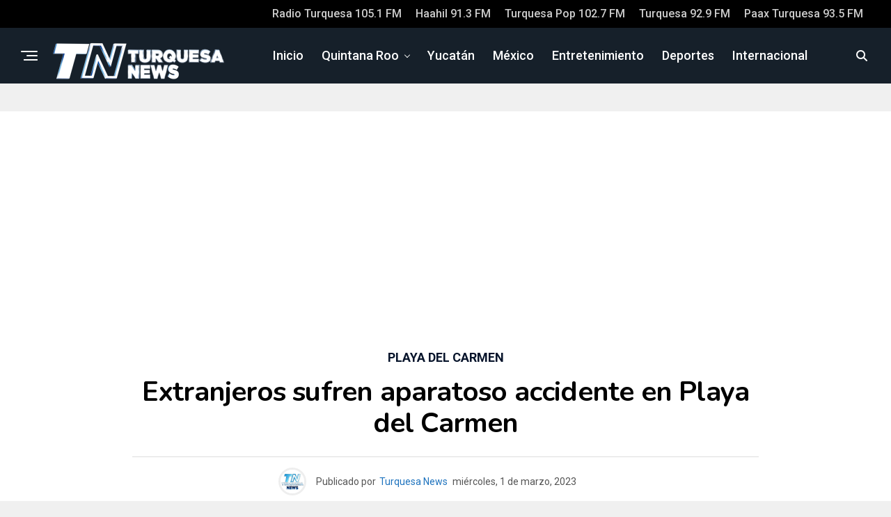

--- FILE ---
content_type: text/html; charset=utf-8
request_url: https://www.google.com/recaptcha/api2/aframe
body_size: 266
content:
<!DOCTYPE HTML><html><head><meta http-equiv="content-type" content="text/html; charset=UTF-8"></head><body><script nonce="jhm0b63CeuBs3Whb6c5JLQ">/** Anti-fraud and anti-abuse applications only. See google.com/recaptcha */ try{var clients={'sodar':'https://pagead2.googlesyndication.com/pagead/sodar?'};window.addEventListener("message",function(a){try{if(a.source===window.parent){var b=JSON.parse(a.data);var c=clients[b['id']];if(c){var d=document.createElement('img');d.src=c+b['params']+'&rc='+(localStorage.getItem("rc::a")?sessionStorage.getItem("rc::b"):"");window.document.body.appendChild(d);sessionStorage.setItem("rc::e",parseInt(sessionStorage.getItem("rc::e")||0)+1);localStorage.setItem("rc::h",'1769598827373');}}}catch(b){}});window.parent.postMessage("_grecaptcha_ready", "*");}catch(b){}</script></body></html>

--- FILE ---
content_type: text/css
request_url: https://turquesanews.mx/wp-content/cache/min/1/wp-content/themes/newsmx/style.css?ver=1769590575
body_size: 24146
content:
*,::after,::before{box-sizing:border-box;word-break:break-word;word-wrap:break-word}html,body,div,span,applet,object,iframe,h1,h2,h3,h4,h5,h6,p,blockquote,pre,a,abbr,acronym,address,big,cite,code,del,dfn,em,img,ins,kbd,q,s,samp,small,strike,strong,sub,sup,tt,var,b,u,i,center,dl,dt,dd,ol,ul,li,fieldset,form,label,legend,table,caption,tbody,tfoot,thead,tr,th,td,article,aside,canvas,details,embed,figure,figcaption,footer,header,hgroup,menu,nav,output,ruby,section,summary,time,mark,audio,video{margin:0;padding:0;border:0;font-size:100%;vertical-align:baseline}article,aside,details,figcaption,figure,footer,header,hgroup,menu,nav,section{display:block}ol,ul{list-style:none}blockquote,q{quotes:none}blockquote:before,blockquote:after{content:'';content:none}table{border-collapse:collapse;border-spacing:0}html{overflow-x:hidden}body{background:#f0f0f0;color:#000;font-family:'Roboto',sans-serif;font-size:1.5rem;-webkit-font-smoothing:antialiased;font-weight:400;line-height:100%;margin:0 auto;padding:0}h1,h2,h3,h4,h5,h6,h1 a,h2 a,h3 a,h4 a,h5 a,h6 a{-webkit-backface-visibility:hidden;color:#000}img{max-width:100%;height:auto;-webkit-backface-visibility:hidden}iframe,embed,object,video{max-width:100%}#truethemes_container #main{float:left}#zox-home-widget-wrap .lazy-load{-webkit-transition:opacity .25s,transform .5s ease-in;-moz-transition:opacity .25s,transform .5s ease-in;-ms-transition:opacity .25s,transform .5s ease-in;-o-transition:opacity .25s,transform .5s ease-in;transition:opacity .25s,transform .5s ease-in;opacity:0}#zox-home-widget-wrap .lazy-load.is-loaded{opacity:1}a,a:visited{color:#ec2b8c;opacity:1;text-decoration:none;-webkit-transition:color .25s,background .25s,opacity .25s;-moz-transition:color .25s,background .25s,opacity .25s;-ms-transition:color .25s,background .25s,opacity .25s;-o-transition:color .25s,background .25s,opacity .25s;transition:color .25s,background .25s,opacity .25s;-webkit-tap-highlight-color:rgba(255,255,255,0)}a:hover{text-decoration:none}a:active,a:focus{outline:none}#zox-side-wrap a{color:#000;font-weight:700}#zox-side-wrap a:hover{color:#ec2b8c}.zox-fly-but-wrap span,span.zox-nav-search-but,h2.zox-s-title1,h2.zox-s-title1-feat,h2.zox-s-title2,h2.zox-s-title3,.zox-feat-tech2-main .zox-art-text p.zox-s-graph,ul.zox-post-soc-list li,.zox-fly-fade,#zox-site-main,.zox-art-img,.zox-art-img img,ul.zox-post-soc-stat-list li,h2.zox-authors-latest,ul.zox-alp-soc-list li,ul.zox-soc-more-list li,ul.zox-post-soc-stat-list li ul.zox-soc-more-list li,ul.zox-post-soc-list li ul.zox-soc-more-list li{-webkit-transition:all .25s;-moz-transition:all .25s;-ms-transition:all .25s;-o-transition:all .25s;transition:all .25s}#zox-lead-top-wrap{-webkit-transition:all 1.5s;-moz-transition:all 1.5s;-ms-transition:all 1.5s;-o-transition:all 1.5s;transition:all 1.5s}#zox-fly-wrap,#zox-search-wrap,#zox-lead-top{-webkit-transition:-webkit-transform 0.25s ease;-moz-transition:-moz-transform 0.25s ease;-ms-transition:-ms-transform 0.25s ease;-o-transition:-o-transform 0.25s ease;transition:transform 0.25s ease}.relative,.zoxrel{position:relative}.zox100{width:100%}.zox-p24{padding:24px}.zox-lh0,.zoxlh0{line-height:0}.right,.alignright{float:right}.alignright{margin:20px 0 20px 20px}.left,.alignleft{float:left}.alignleft{margin:30px 30px 30px 0}.aligncenter{display:block;margin:0 auto}.zox-mob-img{display:none!important}#zox-site,#zox-site-wall{overflow:hidden;width:100%}#zox-wallpaper{display:block;position:fixed;left:0;top:0;width:100%;height:100%;z-index:1}.zox-wall-link{margin:0 auto;position:fixed;top:0;width:100%;height:100%}#zox-site-main{-webkit-backface-visibility:hidden;backface-visibility:hidden;width:100%;z-index:9999}#zox-site-grid{display:grid;grid-template-columns:100%;width:100%}.single #zox-site-grid{background:#f0f0f0}#zox-main-body-wrap{padding:20px 0 40px;width:100%;min-height:600px}#zox-feat-ent2-wrap{margin:4px 0 0}.zox-sport3 #zox-main-body-wrap{padding:15px 0}.zox-title-width,.zox-body-width{display:grid;grid-template-columns:100%;margin:0 auto;padding:0 30px;width:100%;max-width:1320px}.zox-title-width{padding:0}.zox-sport3 .zox-body-width{padding:0 15px}.zox-sport3 .zox-title-width,.zox-sport3 .zox-widget-home .zox-body-width,.zox-tech2 .zox-title-width{padding:0}.zox-sport3 .zox_feat_list_widget .zox-title-width{margin:0 0 0 20px}#zox-home-main-wrap{display:grid;grid-gap:40px;grid-template-columns:100%}.zox-net3 #zox-home-main-wrap,.zox-net3 #zox-home-widget-wrap,.zox-sport2 #zox-home-main-wrap,.zox-sport2 #zox-home-widget-wrap,.zox-fash1 #zox-home-main-wrap,.zox-fash1 #zox-home-widget-wrap{grid-row-gap:60px}.home.zox-fash3 #zox-home-main-wrap #zox-feat-wrap{display:none}.search #zox-home-main-wrap{background:#fff;padding:30px 0 60px;min-height:700px}#zox-lead-top-wrap{overflow:hidden;position:relative;width:100%}#zox-lead-top-in{overflow:hidden;position:relative;width:100%;height:100%}#zox-lead-top{background-color:#f0f0f0;line-height:0;text-align:center;width:100%}#zox-main-head-wrap{width:100%;z-index:99999}#zox-top-head-wrap,#zox-bot-head-wrap{width:100%}#zox-top-head-wrap{overflow:hidden}.zox-head-bg{margin:0 auto;position:absolute;left:-9999px;right:-9999px;top:0;width:100%}#zox-bot-head-wrap,.zox-bot-head-menu,#zox-bot-head,#zox-bot-head-left,#zox-bot-head-right,.zox-bot-head-logo{height:80px}#zox-bot-head-wrap{background:#fff}.zox-head-width{display:grid;margin:0 auto;padding:0 30px;width:100%;max-width:1320px}#zox-top-head{display:grid;float:left;grid-column-gap:50px;grid-template-columns:250px auto 250px;justify-content:space-between;width:100%}#zox-top-head-left,#zox-top-head-right{position:relative;width:250px}#zox-top-head-right{display:grid;align-content:center;justify-content:end}.zox-top-soc-wrap{display:grid;grid-gap:25px;grid-template-columns:auto auto auto auto;margin-top:-9px;overflow:hidden;position:absolute;top:50%;left:0;height:18px}#zox-top-head-right .zox-top-soc-wrap{left:auto;right:0}.zox-top-soc-wrap a{overflow:hidden;height:18px}span.mvp-top-soc-but{color:#000;display:grid;float:left;font-size:18px}#zox-top-head-mid{display:grid;align-content:center;line-height:0;text-align:center;width:100%}#zox-bot-head{display:grid;grid-column-gap:30px;grid-template-columns:auto 60px}#zox-bot-head-left,#zox-bot-head-right{display:grid;align-content:center}#zox-bot-head-left{display:none;width:24px}#zox-bot-head-right{grid-gap:10px;grid-template-columns:1fr 1fr;justify-content:end;width:60px}#zox-bot-head-mid{width:100%}.zox-bot-head-logo{line-height:0;overflow:hidden;position:absolute;top:0;left:0;text-align:center;width:auto;z-index:1}.zox-bot-head-logo,.zox-bot-head-logo-main{display:grid;align-content:center}h1.zox-logo-title,h2.zox-logo-title{display:block;font-size:0}.zox-bot-head-menu{display:grid;grid-template-columns:100%;padding:0 0 0 90px;text-align:center;width:100%}span.zox-nav-search-but{align-self:center;color:#000;cursor:pointer;font-size:16px;text-align:center;width:24px;height:16px}h1.zox-logo-title,h2.zox-logo-title{display:block;font-size:0}#zox-lead-bot{line-height:0;padding:20px 0 0;overflow:hidden;text-align:center;width:100%}.zox-trans-head:before{content:'';background-image:-moz-linear-gradient(to top,rgba(0,0,0,0) 0,rgba(0,0,0,.3) 50%,rgba(0,0,0,.6) 100%);background-image:-ms-linear-gradient(to top,rgba(0,0,0,0) 0,rgba(0,0,0,.3) 50%,rgba(0,0,0,.6) 100%);background-image:-o-linear-gradient(to top,rgba(0,0,0,0) 0,rgba(0,0,0,.3) 50%,rgba(0,0,0,.6) 100%);background-image:-webkit-linear-gradient(to top,rgba(0,0,0,0) 0,rgba(0,0,0,.3) 50%,rgba(0,0,0,.6) 100%);background-image:-webkit-gradient(linear,center bottom,center top,from(rgba(0,0,0,0)),to(rgba(0,0,0,.6)));background-image:linear-gradient(to top,rgba(0,0,0,0) 0,rgba(0,0,0,.2) 50%,rgba(0,0,0,.4) 100%);position:absolute;left:0;top:0;width:100%;height:100%}.zox-fix-up{-webkit-backface-visibility:hidden;backface-visibility:hidden;position:fixed!important;top:-80px!important;-webkit-transform:translate3d(0,-80px,0)!important;-moz-transform:translate3d(0,-80px,0)!important;-ms-transform:translate3d(0,-80px,0)!important;-o-transform:translate3d(0,-80px,0)!important;transform:translate3d(0,-80px,0)!important;-webkit-transition:-webkit-transform 0.4s ease;-moz-transition:-moz-transform 0.4s ease;-ms-transition:-ms-transform 0.4s ease;-o-transition:-o-transform 0.4s ease;transition:transform 0.4s ease;z-index:9999}.zox-fix{position:fixed!important;top:-80px;-webkit-transform:translate3d(0,80px,0)!important;-moz-transform:translate3d(0,80px,0)!important;-ms-transform:translate3d(0,80px,0)!important;-o-transform:translate3d(0,80px,0)!important;transform:translate3d(0,80px,0)!important}#zox-bot-head-wrap.zox-fix-up,.zox-fix-up .zox-bot-head-menu,.zox-fix-up #zox-bot-head,.zox-fix-up #zox-bot-head-left,.zox-fix-up #zox-bot-head-right,.zox-fix-up #zox-bot-head-mid,.zox-fix-up .zox-bot-head-logo,.zox-fix-up .zox-bot-head-logo-main,.zox-fix-up .zox-nav-menu,.zox-fix-up .zox-nav-menu ul{height:60px}.zox-fix-up .zox-bot-head-logo img,.zox-fix-up .zox-bot-head-logo-main img{max-height:40px;width:auto}#zox-bot-head-wrap.zox-trans-bot{background-color:transparent;background-image:-moz-linear-gradient(to top,rgba(0,0,0,0) 0,rgba(0,0,0,.6) 50%,rgba(0,0,0,.95) 100%);background-image:-ms-linear-gradient(to top,rgba(0,0,0,0) 0,rgba(0,0,0,.6) 50%,rgba(0,0,0,.95) 100%);background-image:-o-linear-gradient(to top,rgba(0,0,0,0) 0,rgba(0,0,0,.6) 50%,rgba(0,0,0,.95) 100%);background-image:-webkit-linear-gradient(to top,rgba(0,0,0,0) 0,rgba(0,0,0,.6) 50%,rgba(0,0,0,.95) 100%);background-image:-webkit-gradient(linear,center bottom,center top,from(rgba(0,0,0,0)),to(rgba(0,0,0,.95)));background-image:linear-gradient(to top,rgba(0,0,0,0) 0,rgba(0,0,0,.6) 50%,rgba(0,0,0,.95) 100%);-webkit-transition:background .25s,transform 0.25s ease;-moz-transition:background .25s,transform 0.25s ease;-ms-transition:background .25s,transform 0.25s ease;-o-transition:background .25s,transform 0.25s ease;transition:background .25s,transform 0.25s ease}.zox-nav-menu{width:100%;height:80px}.zox-nav-menu ul,.zox-top-nav-menu ul{float:left;text-align:center;width:100%}.zox-top-nav-menu ul{display:flex;align-items:center}#zox-top-head-right .zox-top-nav-menu ul{float:right;width:auto}.zox-nav-menu ul li,.zox-top-nav-menu ul li{display:inline-block;position:relative}.zox-nav-menu ul li.menu-item-object-category.zox-mega-drop{position:static}.zox-nav-menu ul li a,.zox-top-nav-menu ul li a{color:#000;float:left;font-family:'Roboto Condensed',sans-serif;font-size:22px;font-weight:300;line-height:1;padding:29px 10px;position:relative;text-transform:capitalize}.zox-top-nav-menu ul li ul{display:none}#zox-top-head-left .zox-top-nav-menu ul{left:-10px;text-align:left}#zox-top-head-right .zox-top-nav-menu ul{right:-10px;text-align:right}.zox-nav-menu ul li.zox-mega-drop ul li a:after,.zox-nav-menu ul li.menu-item-has-children ul.sub-menu li a:after,.zox-nav-menu ul li.menu-item-has-children ul.sub-menu li ul.sub-menu li a:after,.zox-nav-menu ul li.menu-item-has-children ul.sub-menu li ul.sub-menu li ul.sub-menu li a:after,.zox-nav-menu ul li.menu-item-has-children ul.mvp-mega-list li a:after{content:'';display:inline-block;border:none;margin:0;position:absolute;top:auto;right:auto;transform:none;width:auto;height:auto}.zox-nav-menu ul li.menu-item-has-children a:after,.zox-nav-menu ul li.zox-mega-drop a:after,.zox-nav-menu ul li:hover ul.sub-menu li.menu-item-has-children a:after,.zox-nav-menu ul li:hover ul.sub-menu li ul.sub-menu li.menu-item-has-children a:after{content:'';display:inline-block;border-right:1px solid #000;border-bottom:1px solid #000;margin:-4px 0 0 0;position:absolute;top:50%;right:-5px;transform:rotate(45deg);width:6px;height:6px}.zox-nav-menu ul li.menu-item-has-children a,.zox-nav-menu ul li.zox-mega-drop a{margin-right:15px}.zox-nav-menu ul li.zox-mega-drop ul li a{margin:0}.zox-nav-menu ul li ul.sub-menu{background:#fff;-webkit-backface-visibility:hidden;backface-visibility:hidden;-webkit-box-shadow:0 5px 5px 0 rgba(0,0,0,.15);-moz-box-shadow:0 5px 5px 0 rgba(0,0,0,.15);-ms-box-shadow:0 5px 5px 0 rgba(0,0,0,.15);-o-box-shadow:0 5px 5px 0 rgba(0,0,0,.15);box-shadow:0 5px 5px 0 rgba(0,0,0,.15);color:#000;position:absolute;top:80px;left:-7px;max-width:200px;opacity:0;overflow:hidden;text-align:left;-webkit-transition:opacity .2s;-moz-transition:opacity .2s;-ms-transition:opacity .2s;-o-transition:opacity .2s;transition:opacity .2s;-webkit-transform:translateY(-999px);-moz-transform:translateY(-999px);-ms-transform:translateY(-999px);-o-transform:translateY(-999px);transform:translateY(-999px);width:auto;height:0;z-index:1}.zox-nav-menu ul li ul.sub-menu:after{content:'';border-left:11px solid transparent;border-right:11px solid transparent;border-bottom:11px solid #fff;position:absolute;top:-10px;left:30px;width:0;height:0}.zox-nav-menu ul li.menu-item-has-children:hover a:before{opacity:1}.zox-nav-menu ul li ul li ul.sub-menu:after{display:none}.zox-fix-up .zox-nav-menu ul li ul.sub-menu{top:60px}.zox-nav-menu ul li.zox-mega-drop ul.sub-menu{display:none}.zox-nav-menu ul li:hover ul.sub-menu{opacity:1;overflow:visible;-webkit-transform:translateY(0);-moz-transform:translateY(0);-ms-transform:translateY(0);-o-transform:translateY(0);transform:translateY(0);height:auto}.zox-nav-menu ul li ul.sub-menu li{display:block;float:left;position:relative;width:100%}.zox-nav-menu ul li ul.sub-menu li a{color:#444!important;float:left;font-size:.875rem;font-weight:600;letter-spacing:0;line-height:1.1;padding:13px 20px!important;text-transform:none;width:200px}.zox-nav-menu ul li ul.sub-menu li a:hover{background:rgba(0,0,0,.05);border-bottom:none;padding:12px 20px}.zox-nav-menu ul li ul.sub-menu ul.sub-menu li ul,.zox-nav-menu ul li ul.sub-menu li ul,.zox-fix-up .zox-nav-menu ul li ul.sub-menu ul.sub-menu li ul,.zox-fix-up .zox-nav-menu ul li ul.sub-menu li ul{display:none;position:absolute;top:0;left:200px;z-index:10}.zox-nav-menu ul li ul.sub-menu ul.sub-menu li:hover ul,.zox-nav-menu ul li ul.sub-menu li:hover ul{display:block}.zox-nav-menu ul li ul.sub-menu li .zox-mega-dropdown{display:none}.zox-nav-menu ul li:hover ul.sub-menu li.menu-item-has-children a{position:relative}.zox-nav-menu ul li:hover ul.sub-menu li.menu-item-has-children a:after,.zox-nav-menu ul li:hover ul.sub-menu li ul.sub-menu li.menu-item-has-children a:after{right:10px;transform:rotate(-45deg)}.zox-nav-menu ul li.zox-mega-drop .zox-mega-dropdown{background:#fff;-webkit-backface-visibility:hidden;backface-visibility:hidden;-webkit-box-shadow:0 5px 5px 0 rgba(0,0,0,.08);-moz-box-shadow:0 5px 5px 0 rgba(0,0,0,.08);-ms-box-shadow:0 5px 5px 0 rgba(0,0,0,.08);-o-box-shadow:0 5px 5px 0 rgba(0,0,0,.08);box-shadow:0 5px 5px 0 rgba(0,0,0,.08);opacity:0;overflow:hidden;padding:20px 0;position:absolute;top:80px;-webkit-transition:opacity .2s;-moz-transition:opacity .2s;-ms-transition:opacity .2s;-o-transition:opacity .2s;transition:opacity .2s;-webkit-transform:translateY(-9999px);-moz-transform:translateY(-9999px);-ms-transform:translateY(-9999px);-o-transform:translateY(-9999px);transform:translateY(-9999px);width:100vw;height:0;z-index:1}.zox-fix-up .zox-nav-menu ul li.zox-mega-drop .zox-mega-dropdown{top:60px}.zox-nav-menu ul li.zox-mega-drop:hover .zox-mega-dropdown{opacity:1;overflow:visible;-webkit-transform:translateY(0);-moz-transform:translateY(0);-ms-transform:translateY(0);-o-transform:translateY(0);transform:translateY(0);height:auto}.zox-nav-menu ul li.zox-mega-drop:hover .zox-mega-dropdown .zox-mega-img img{display:block}.zox-nav-menu ul li ul.zox-mega-list li a,.zox-nav-menu ul li ul.zox-mega-list li a p{background:none!important;border-bottom:none;color:#000;float:left;font-size:.875rem;font-weight:400;letter-spacing:0;line-height:1.25;padding:0!important;text-align:left;text-transform:capitalize}.zox-nav-menu ul li ul.zox-mega-list li a p{padding:0 10px!important}.zox-nav-menu ul li ul.zox-mega-list li .zox-mega-img a{line-height:0}.zox-nav-menu ul.zox-mega-list{display:grid;grid-template-columns:repeat(5,1fr);grid-column-gap:20px;float:left;left:auto;width:100%!important;max-width:none!important;height:auto}ul.zox-mega-list li{float:left;overflow:hidden}.zox-mega-img{background:#fff;float:left;line-height:0;margin-bottom:10px;overflow:hidden;position:relative;width:100%;max-height:130px}.zox-mega-img img{display:none;width:100%}.zox-mega-img a{padding:0}#zox-search-wrap{-webkit-backface-visibility:hidden;backface-visibility:hidden;background:rgba(0,0,0,.75);opacity:0;position:fixed;top:0;left:0;-webkit-transform:translate3d(0,-100%,0);-moz-transform:translate3d(0,-100%,0);-ms-transform:translate3d(0,-100%,0);-o-transform:translate3d(0,-100%,0);transform:translate3d(0,-100%,0);width:100%;height:100%;z-index:999999}.zox-search-but-wrap{cursor:pointer;position:absolute;top:60px;right:80px;width:60px;height:60px}#zox-search-wrap .zox-search-but-wrap span{background:#fff;top:27px}.zox-search-cont{margin:-12vh 0 0 -25%;position:absolute;top:50%;left:50%;width:50%;min-width:200px}p.zox-search-p{color:#fff;font-family:'Roboto Condensed',sans-serif;font-size:2.5vw;font-weight:700;margin:0 0 30px;text-align:center;width:100%}.zox-search-box{background:rgba(255,255,255,.15);border:1px solid #fff;border-radius:10px;display:flex;overflow:hidden;position:relative;width:100%;height:80px}#zox-main-body-wrap .zox-search-box{background:#fff;border:1px solid #ddd;border-radius:0;height:36px}.search .zox-body-width{max-width:1200px}.search #zox-home-cont-wrap{align-content:start;grid-gap:40px}.zox-side-widget #zox-search-form,.zox-widget-home #zox-search-form,#zox-search-form2{border:1px solid #ddd;float:left;position:relative;width:100%;height:36px}#zox-search-input,#zox-search-input2{background:none;border:none;color:#fff;float:left;font-size:38px;font-weight:300;line-height:1;padding:20px;position:relative;text-transform:uppercase;width:75%;height:100%}#zox-main-body-wrap #zox-search-input,#zox-main-body-wrap #zox-search-input2{color:#aaa;font-size:16px;font-weight:400;padding:10px;text-transform:none;width:calc(100% - 80px)}#zox-search-form #zox-search-submit,#zox-search-form2 #zox-search-submit2{background:#ec2b8c;border:none;color:#fff;cursor:pointer;font-size:1rem;font-weight:700;line-height:1;position:absolute;top:0;right:0;text-align:center;text-transform:uppercase;width:25%;height:100%}#zox-main-body-wrap #zox-search-form #zox-search-submit,#zox-main-body-wrap #zox-search-form2 #zox-search-submit2{font-size:13px;text-transform:capitalize;width:80px}#zox-search-form #zox-search-input:focus,#zox-search-form2 #zox-search-input2:focus{outline:none}.zox-search-toggle{opacity:1!important;-webkit-transform:translate3d(0,0,0)!important;-moz-transform:translate3d(0,0,0)!important;-ms-transform:translate3d(0,0,0)!important;-o-transform:translate3d(0,0,0)!important;transform:translate3d(0,0,0)!important}.zox-fly-top{color:#aaa;cursor:pointer;opacity:0;overflow:hidden;position:fixed;right:0;bottom:10px;text-align:center;-webkit-transition:opacity .25s linear,color .25s linear;-moz-transition:opacity .25s linear,color .25s linear;-ms-transition:opacity .25s linear,color .25s linear;-o-transition:opacity .25s linear,color .25s linear;transition:opacity .25s linear,color .25s linear;width:70px;height:0;z-index:99999}.zox-to-top{opacity:1;height:40px}.zox-fly-top span{font-size:40px;line-height:1}span.zox-night{color:#000;cursor:pointer;font-size:16px}.zox-dark{background:#111;background-color:#111!important}.zox-dark .zox-art-wrap,.zox-dark .zox-art-grid,.zox-dark .zox-article-wrap,.zox-dark .zox-side-widget,.zox-dark.zox-ent1 .zox-feat-left-wrap,.zox-dark.zox-sport3 .zox-widget-home,.zox-dark.zox-sport3 #zox-main-blog-wrap,.zox-dark .zox-feat-sports3-main-wrap,.zox-dark .zox-feat-sports3-sub .zox-art-wrap,.zox-dark .zox-feat-left-wrap,.zox-dark .zox-widget-bgb,.zox-dark .zox-widget-bgw,.zox-dark .zox-widget-bgg,.zox-dark .zox-widget-bgp,.zox-dark .zox-widget-bgs,.zox-dark .zox-s8 span.zox-s-cat,.zox-s8 .zox-dark span.zox-s-cat,.zox-dark .zox-s4 span.zox-s-cat,.zox-s4 .zox-dark span.zox-s-cat,.zox-o3 .zox-dark h3.zox-s-cat,.zox-dark .zox-o3 .zox-art-text,.zox-sport3 .zox-dark .zox-widget-home,.zox-sport3 .zox-dark #zox-main-blog-wrap,.zox-s7 .zox-dark .zox-art-text,.zox-dark .zox-o6 span.zox-s-cat,.zox-s2 .zox-dark span.zox-s-cat,.zox-dark .zox-s2 span.zox-s-cat,.zox-dark .alp-related-posts-wrapper .alp-related-post,.zox-dark .alp-related-posts-wrapper .alp-related-posts .current,.zox-dark #zox-author-page-top,.zox-dark input,.zox-dark .zox-side-widget select{background:#181818!important;color:#efefef}.zox-dark #zox-top-head-wrap{background:#000}.zox-dark .zox-feat-ent3-main-wrap .zox-art-wrap,.zox-dark .zox-feat-ent3-main-wrap .zox-art-grid,.zox-s8 .zox-dark #zox-main-blog-wrap .zox-art-wrap,.zox-s8 .zox-dark #zox-main-blog-wrap .zox-art-grid,.zox-s8 .zox-dark #zox-home-widget-wrap .zox-art-wrap,.zox-s8 .zox-dark #zox-home-widget-wrap .zox-art-grid,.zox-s8 .zox-dark .zox-feat-ent3-sub-wrap .zox-art-wrap,.zox-s8 .zox-dark .zox-feat-ent3-sub-wrap .zox-art-grid,.zox-s8 .zox-dark .zox-post-more .zox-art-wrap,.zox-s8 .zox-dark .zox-post-more .zox-art-grid,.zox-dark #zox-feat-net1-wrap,.zox-dark .zox-s5.zox-div1 .zox-art-wrap,.zox-dark .zox-s5 .zox-art-wrap,.zox-s5 .zox-dark .zox-art-wrap,.zox-dark .zox-s5 .zox-art-grid,.zox-s5 .zox-dark .zox-art-grid,.zox-dark .zox-o3 h3.zox-s-cat,.zox-dark #zox-lead-bot,.single .zox-dark #zox-site-grid,.zox-dark .zox-post-more-wrap span.zox-post-main-title,.zox-dark .alp-related-posts-wrapper .alp-advert,.zox-sport3 .zox-dark #zox-site-main,.search .zox-dark #zox-home-main-wrap,.zox-dark #zox-main-body-wrap .zox-search-box,.zox-dark #zox-bot-head-wrap,.zox-dark .zox-nav-menu ul li ul.sub-menu,.zox-dark .zox-nav-menu ul li.zox-mega-drop .zox-mega-dropdown,.zox-dark #zox-fly-wrap,.zox-dark #zox-bot-head-wrap.zox-trans-bot:hover{background:#111!important;background-color:#111!important}.zox-dark #zox-bot-head-wrap,.zox-dark .zox-nav-menu ul li.zox-mega-drop .zox-mega-dropdown{border-bottom:1px solid #222}.zox-dark .zox-s5 .zox-widget-side-trend-wrap .zox-art-wrap,.zox-s5 .zox-dark .zox-widget-side-trend-wrap .zox-art-wrap,.zox-dark .zox-s5 .zox-widget-side-trend-wrap .zox-art-grid,.zox-s5 .zox-dark .zox-widget-side-trend-wrap .zox-art-grid,.zox-dark .zox-widget-side-trend-wrap .zox-art-text:before{background:#181818!important}.zox-dark.zox-sport3 .zox-divr .zox-art-wrap,.zox-dark.zox-sport3 .zox-div3 .zox-art-wrap,.zox-dark.zox-sport3 .zox-div4 .zox-art-wrap,.zox-dark.zox-sport3 .zox-widget-featl-sub .zox-art-wrap,.zox-dark.zox-sport3 .zox-widget-altimg-wrap .zox-art-wrap,.zox-ent1 .zox-dark .zox-feat-left-wrap,.single .zox-dark .zox-side-widget,.page .zox-dark .zox-side-widget,.zox-ent1 .zox-dark .zox-divr .zox-art-wrap,.zox-dark #zox-main-body-wrap .zox-search-box,.zox-dark #add_payment_method table.cart td.actions .coupon .input-text,.zox-dark .zox-side-widget select{border:1px solid #333}.zox-dark .zox-post-body tbody tr,.zox-dark .zox-post-body thead{border-bottom:1px solid #333}.zox-dark .zox-feat-net3-sub-wrap,.zox-dark .zox-post-info-wrap,.zox-dark nav.zox-fly-nav-menu ul li ul.sub-menu{border-top:1px solid #333}.zox-dark ul.zox-post-soc-stat-list li,.zox-dark ul.zox-alp-soc-list li{border:1px solid #333}.zox-dark .zox-feat-ent1-left,.zox-ent1 .zox-dark .zox-side-widget{border-top:2px solid #333}.zox-dark .zox-nav-menu ul li ul.sub-menu:after{border-bottom:11px solid #111}.zox-s6 .zox-dark .zox-widget-side-trend-wrap .zox-art-wrap,.zox-s5 .zox-dark .zox-widget-side-trend-wrap .zox-art-wrap,.zox-dark .alp-related-posts-wrapper .alp-related-post,.zox-dark .zox-authors-cont,.zox-dark .zox-widget-tab-head-wrap{border-bottom:1px solid #333}.zox-dark .zox-feat-net3-sub-wrap .zox-art-wrap{border-left:1px solid #333}.zox-dark .zox-author-thumb{border:3px solid #333}.zox-dark ul.zox-widget-tab-head li.active a{border-bottom:3px solid #333}.zox-dark.zox-s2 span.zox-s-cat,.zox-dark .zox-s2 span.zox-s-cat{background:#181818!important}.zox-dark .zox-o1 h2.zox-s-title1,.zox-dark .zox-o1 h2.zox-s-title1-feat,.zox-dark .zox-o1 h2.zox-s-title2,.zox-dark .zox-s8 h2.zox-s-title2,.zox-dark .zox-s8 a:hover h2.zox-s-title2,.zox-s8 .zox-dark h2.zox-s-title2,.zox-s8 .zox-dark a:hover h2.zox-s-title2{background-color:#111;box-shadow:15px 0 0 #111,-10px 0 0 #111;color:#fff}.zox-dark .zox-post-ad{background-color:#181818!important}.zox-dark .zox-o2 .zox-art-text,.zox-dark .zox-o4 .zox-art-text,.zox-dark .zox-o5 .zox-art-text{background-image:linear-gradient(to bottom,rgba(0,0,0,0) 0,rgba(0,0,0,.6) 50%,rgba(0,0,0,.9) 100%)!important;background-color:transparent!important}@media screen and (min-width:479px){.zox-dark .zox-div2 .zox-art-text,.zox-dark .zox-div23 .zox-art-text,.zox-dark .zox-div3 .zox-art-text,.zox-dark .zox-div4 .zox-art-text{padding-bottom:20px!important}}.zox-dark .zox-s4.zox-blog-grid.zox-divr .zox-art-wrap,.zox-dark .zox-s5.zox-blog-grid.zox-divr .zox-art-wrap{border-top:none;padding:0}.zox-dark span.zox-post-main-title,.zox-dark span.zox-widget-main-title,.zox-dark span.zox-widget-side-title{background:#181818!important;background-color:#181818!important;color:#999!important}.zox-dark h1.zox-post-title,.zox-dark h2.zox-s-title1,.zox-dark h2.zox-s-title1-feat,.zox-dark h2.zox-s-title2,.zox-dark h2.zox-s-title3,.zox-dark .zox-post-body p,.zox-dark .zox-post-body a,.zox-dark span.zox-author-name a,.zox-dark ul.zox-post-soc-stat-list li,.zox-dark #zox-side-wrap a,.zox-dark .widget_product_categories ul.product-categories li a,.zox-sport3 .zox-dark .zox_feat_widget span.zox-widget-main-title,.zox-dark .alp-related-posts-wrapper .alp-related-post .post-title,.zox-dark span.zox-author-page-desc,.zox-dark p.zox-authors-desc,.zox-dark h2.zox-authors-latest,.zox-dark ul.zox-alp-soc-list li span,.zox-dark ul.zox-widget-tab-head li a,.zox-dark #respond textarea,.zox-dark #comments .c p,.zox-dark .zox-nav-menu ul li a,.zox-dark span.zox-night,.zox-dark span.zox-nav-search-but,.zox-dark .zox-nav-menu ul li ul.zox-mega-list li a,.zox-dark .zox-nav-menu ul li ul.zox-mega-list li a p,.zox-dark .zox-nav-menu ul li ul.sub-menu li a,.zox-dark span.zox-top-soc-but,.zox-dark .zox-top-nav-menu ul li a,.zox-dark span.zox-woo-cart-icon,.zox-dark nav.zox-fly-nav-menu ul li a,.zox-dark span.zox-fly-soc-head,.zox-dark nav.zox-fly-nav-menu ul li.menu-item-has-children:after,.zox-dark ul.zox-fly-soc-list li a{color:#efefef!important}.zox-dark .zox-fly-but-wrap span,.zox-dark .zox-trans-bot.zox-fix-up .zox-fly-but-wrap span,.zox-dark .zox-fly-but-wrap span{background:#efefef}.zox-dark ul.zox-fly-soc-list li a{background:rgba(255,255,255,.15)}.zox-dark .zox-nav-menu ul li.menu-item-has-children a:after,.zox-dark .zox-nav-menu ul li.zox-mega-drop a:after{border-right:1px solid #efefef;border-bottom:1px solid #efefef}.zox-dark .zox-nav-menu ul li.menu-item-has-children a:after,.zox-dark .zox-nav-menu ul li.zox-mega-drop a:after,.zox-dark .zox-nav-menu ul li:hover ul.sub-menu li.menu-item-has-children a:after,.zox-dark .zox-nav-menu ul li:hover ul.sub-menu li ul.sub-menu li.menu-item-has-children a:after{border-right:1px solid #efefef;border-bottom:1px solid #efefef}.woocommerce .zox-dark nav.woocommerce-pagination ul li a{color:#8a7e88!important}.zox-dark #respond textarea,.zox-dark #comments .text{background:#333!important}.zox-dark #respond #submit{background:#000!important}.zox-dark .comment-reply a{border-top:5px solid #181818;border-left:5px solid #181818}.zox-dark .zox-post-body p a{box-shadow:inset 0 -1px 0 0 #181818,inset 0 -2px 0 0 #fff}.zox-dark span.zox-s-cat,.zox-dark span.zox-post-excerpt p,.zox-dark .zox-author-info-wrap,.zox-dark p.zox-s-graph,.zox-dark.zox-s3 .zox-art-small span.zox-s-cat,.zox-dark .zox-post-body h1,.zox-dark .zox-post-body h2,.zox-dark .zox-post-body h3,.zox-dark .zox-post-body h4,.zox-dark .zox-post-body h5,.zox-dark .zox-post-body h6,.zox-dark .zox-post-body h1 a,.zox-dark .zox-post-body h2 a,.zox-dark .zox-post-body h3 a,.zox-dark .zox-post-body h4 a,.zox-dark .zox-post-body h5 a,.zox-dark .zox-post-body h6 a,.zox-dark .zox-post-tags-header,.zox-dark h3.zox-post-cat a,.zox-dark .zox-byline-wrap span,.zox-dark .zox-byline-wrap span a,.zox-s6 .zox-dark span.zox-s-cat,.zox-s7 .zox-dark span.zox-s-cat,.zox-fash2 .zox-dark span.zox-s-cat,.zox-dark h1.zox-author-top-head,.zox-dark span.zox-authors-name a,.zox-dark #comments a{color:#999!important}.zox-sport3 .zox-dark .zox_feat_widget span.zox-widget-main-title{background-color:transparent!important}.zox-dark .zox-widget-side-trend-wrap .zox-art-text:before{border:1px solid #999;color:#999}.zox-dark .zox-post-type{border:3px solid #999}.zox-dark .zox-widget-featl-sub .zox-post-type{border:2px solid #999}.zox-ent1 .zox-dark .zox-side-widget.zox_ad_widget,.zox-dark .zox-side-widget.zox_ad_widget,.zox-sport3 .zox-dark .zox_ad_widget,.zox-fash3 .zox-dark .zox_ad_widget,.zox-tech1 .zox-dark .zox-side-widget.zox_ad_widget{background:none!important}.zox-logo-dark{display:none}.zox-dark .zox-logo-stand{display:none}.zox-dark .zox-logo-dark{display:inline;width:auto}.zox-fly-but-wrap{display:grid;align-content:center;justify-content:center;cursor:pointer;margin:28px 0;width:24px;height:14px}#zox-fly-wrap{overflow:hidden;position:fixed;top:0;bottom:0;left:0;-webkit-transform:translate3d(-400px,0,0);-moz-transform:translate3d(-400px,0,0);-ms-transform:translate3d(-400px,0,0);-o-transform:translate3d(-400px,0,0);transform:translate3d(-400px,0,0);width:400px;height:100%;z-index:999999}.zox-fly-but-cont{cursor:pointer;margin:31px 25px;position:relative;width:24px;height:14px}#zox-fly-menu-top{display:grid;grid-template-columns:calc(100% - 50px) 50px;align-content:center;justify-content:space-between;margin:10px 0 0;padding:0 30px;width:100%;height:60px}#zox-fly-logo{display:grid;align-content:center;padding:0 0 0 50px;text-align:center;height:60px}#zox-fly-logo img{width:auto;max-height:50px}#zox-fly-wrap .zox-fly-but-wrap{display:grid;align-content:center;justify-content:center;margin:17px 0 17px 24px;width:26px;height:26px}.zox-fly-but-wrap span,.zox-search-but-wrap span{-webkit-border-radius:2px;-moz-border-radius:2px;-ms-border-radius:2px;-o-border-radius:2px;border-radius:2px;background:#000;display:block;position:absolute;right:0;-webkit-transform:rotate(0deg);-moz-transform:rotate(0deg);-ms-transform:rotate(0deg);-o-transform:rotate(0deg);transform:rotate(0deg);-webkit-transition:.25s ease-in-out;-moz-transition:.25s ease-in-out;-ms-transition:.25s ease-in-out;-o-transition:.25s ease-in-out;transition:.25s ease-in-out;height:2px}.zox-fly-but-wrap span:nth-child(1){top:0;width:24px}.zox-fly-but-wrap span:nth-child(2),.zox-fly-but-wrap span:nth-child(3){top:12px;width:20px}.zox-fly-but-wrap span:nth-child(4){top:6px;width:16px}.zox-fly-but-wrap.zox-fly-open span:nth-child(1),.zox-fly-but-wrap.zox-fly-open span:nth-child(4){top:.5px;left:50%;width:0%}.zox-fly-but-wrap.zox-fly-open span:nth-child(2),.zox-search-but-wrap span:nth-child(1){-webkit-transform:rotate(45deg);-moz-transform:rotate(45deg);-ms-transform:rotate(45deg);-o-transform:rotate(45deg);transform:rotate(45deg);width:30px}.zox-fly-but-wrap.zox-fly-open span:nth-child(3),.zox-search-but-wrap span:nth-child(2){-webkit-transform:rotate(-45deg);-moz-transform:rotate(-45deg);-ms-transform:rotate(-45deg);-o-transform:rotate(-45deg);transform:rotate(-45deg);width:30px}.zox-search-but-wrap span:nth-child(1),.zox-search-but-wrap span:nth-child(2){width:60px}.zox-fly-but-menu{float:left;margin-left:15px;position:relative}.zox-fly-menu{-webkit-transform:translate3d(0,0,0)!important;-moz-transform:translate3d(0,0,0)!important;-ms-transform:translate3d(0,0,0)!important;-o-transform:translate3d(0,0,0)!important;transform:translate3d(0,0,0)!important}.zox-fly-content,.zox-nav-over{-webkit-transform:translate3d(100%,0,0)!important;-moz-transform:translate3d(100%,0,0)!important;-ms-transform:translate3d(100%,0,0)!important;-o-transform:translate3d(100%,0,0)!important;transform:translate3d(100%,0,0)!important}#zox-fly-menu-wrap{overflow:hidden;position:absolute;top:70px;left:0;width:100%;height:calc(100% - 142px)}nav.zox-fly-nav-menu{-webkit-backface-visibility:hidden;backface-visibility:hidden;display:grid;overflow:hidden;padding:30px 30px 0;position:absolute!important;width:100%;max-height:calc(100vh - 170px)}nav.zox-fly-nav-menu ul{float:left;position:relative;width:100%}nav.zox-fly-nav-menu ul div.zox-mega-dropdown{display:none}nav.zox-fly-nav-menu ul li{cursor:pointer;float:left;position:relative;width:100%;-webkit-tap-highlight-color:rgba(0,0,0,0)}nav.zox-fly-nav-menu ul li:first-child{margin-top:-14px}nav.zox-fly-nav-menu ul li ul li:first-child{margin-top:0}nav.zox-fly-nav-menu ul li a{display:inline-block;font-size:24px;line-height:1;padding:14px 0;text-transform:uppercase}nav.zox-fly-nav-menu ul li.menu-item-has-children:after{content:'+';font-family:'Open Sans',sans-serif;font-size:38px;font-weight:700;position:absolute;right:0;top:10px}nav.zox-fly-nav-menu ul li.menu-item-has-children.tog-minus:after{content:'_';right:4px;top:-9px}nav.zox-fly-nav-menu ul li ul.sub-menu{border-top:1px solid rgba(0,0,0,.1);display:none;float:left;padding-left:20px;width:100%}.zox-fly-fade{background:rgba(0,0,0,.5);cursor:pointer;opacity:0;width:100%;position:fixed;top:0;left:0;transform:scale(2);z-index:99999}.zox-fly-fade-trans{opacity:.7;height:100%}.zox-body-blur{-webkit-filter:blur(3px);-moz-filter:blur(3px);-ms-filter:blur(3px);-o-filter:blur(3px);filter:blur(3px)}.zox-fly-shadow{box-shadow:0 0 16px 0 rgba(0,0,0,.7)}#zox-fly-soc-wrap{margin:0 5.40540540541%;position:absolute;bottom:20px;left:0;text-align:center;width:89.1891891892%}span.zox-fly-soc-head{color:#000;display:inline-block;font-size:.7rem;font-weight:400;line-height:1;margin-bottom:15px;text-transform:uppercase}ul.zox-fly-soc-list{text-align:center;width:100%}ul.zox-fly-soc-list li{display:inline-block}ul.zox-fly-soc-list li a{background:rgba(0,0,0,.15);-webkit-border-radius:50%;-moz-border-radius:50%;-ms-border-radius:50%;-o-border-radius:50%;border-radius:50%;color:#000;display:inline-block;font-size:14px;line-height:1;margin-left:2px;padding-top:9px;text-align:center;width:32px;height:32px}ul.zox-fly-soc-list li:first-child a{margin-left:0}ul.zox-fly-soc-list li a:hover{font-size:16px;padding-top:7px;height:32px}.zox-art-grid{display:grid;grid-template-areas:'zox-img' 'zox-text'}.zox-art-img{-webkit-backface-visibility:hidden;overflow:hidden;grid-area:zox-img}.zox-art-img img{-webkit-transition:-webkit-transform .5s ease-in;-moz-transition:-moz-transform .5s ease-in;-ms-transition:-ms-transform .5s ease-in;-o-transition:-o-transform .5s ease-in;transition:transform .5s ease-in}.zox-post-type{background:rgba(0,0,0,.8);border:3px solid #ec2b8c;-webkit-border-radius:50%;-moz-border-radius:50%;-ms-border-radius:50%;-o-border-radius:50%;border-radius:50%;color:#fff;display:grid;align-content:center;justify-content:center;font-size:16px;margin:0;position:absolute;top:30px;left:30px;width:50px;height:50px}.zox-post-type span{margin:0 0 0 2px;opacity:1}.zox-widget-featl-main .zox-post-type,.zox-widget-featl-sub .zox-post-type{display:grid}.zox-widget-featl-sub .zox-post-type{border:2px solid #ec2b8c;font-size:10px;margin:-15px 0 0 -15px!important;top:50%!important;left:50%!important;width:30px;height:30px}.zox-widget-featl-sub .zox-post-type span{margin:0 0 0 1px}.zox-widget-feat-wrap .zox-post-type{display:none}.zox-ent2 .zox-post-type,.zox-ent3 .zox-post-type,.zox-sport2 .zox-post-type,.zox-sport3 .zox-post-type,.zox-tech1 .zox-post-type,.zox-tech2 .zox-post-type,.zox-tech3 .zox-post-type{margin:-25px 0 0 -25px;left:50%;top:50%}.zox-ent3 .zox-post-type{margin:-35px 0 0 -25px}.zox-ent3 #zox-main-blog-wrap .zox-post-type{margin:-25px 0 0 -25px}.zox-ent2 .zox-feat-ent2-main-grid .zox-post-type,.zox-ent2 .zox-feat-ent2-sub-wrap .zox-post-type{margin:0;left:20px;top:20px}.zox-feat-left-wrap .zox-post-type{margin:-25px 0 0 -25px;left:50%;top:50%}.zox-net1 .zox-post-type,.zox-net2 .zox-post-type{border:none;-webkit-border-radius:0;-moz-border-radius:0;-ms-border-radius:0;-o-border-radius:0;border-radius:0;font-size:10px;margin:0;top:auto;left:auto;right:0;bottom:0;height:30px;width:30px;z-index:5}.zox-net2 .zox-widget-featl-over .zox-post-type{display:none}#zox-feat-net1-wrap .zox-feat-net1-sub.zox-div4 .zox-art-img img{object-fit:fill}.zox-net3 .zox-post-type{left:20px;top:20px}#zox-home-widget-wrap .zox-art-img:hover img,#zox-main-blog-wrap .zox-art-img:hover img{transform:scale(1.06)}#zox-home-widget-wrap .zox-divs .zox-art-img:hover img{transform:none}.zox-art-text-cont{width:100%}.zox-art-text{display:grid;grid-area:zox-text}.zox-art-text2{padding:30px}h3.zox-s-cat{float:left;position:relative;width:100%;margin:0 0 10px}.zox-sport3 h3.zox-s-cat{margin:0 0 7px}span.zox-s-cat{color:#ec2b8c;float:left;font-family:'Roboto',sans-serif;font-size:14px;font-weight:900;line-height:1;position:relative;text-transform:uppercase}.zox-sport3 span.zox-s-cat{font-size:12px}h2.zox-s-title1,h2.zox-s-title1-feat,h2.zox-s-title2,h2.zox-s-title3,.zox-s8 .zox-art-small a:hover h2.zox-s-title3{box-shadow:none}h2.zox-s-title1,h2.zox-s-title1-feat{color:#111;display:inline;font-family:'Heebo',sans-serif;font-size:2.75rem;font-weight:900;letter-spacing:-.02em;line-height:1.1;position:relative;width:100%}h2.zox-s-title1-feat{font-size:3.25rem}h2.zox-s-title2{color:#000;display:inline;font-family:'Heebo',sans-serif;font-size:1.375rem;font-weight:700;letter-spacing:-.02em;line-height:1.125;position:relative;text-transform:capitalize;width:100%}h2.zox-s-title3{color:#111;display:inline;font-family:'Heebo',sans-serif;font-size:1rem;font-weight:700;letter-spacing:-.02em;line-height:1.25;position:relative;text-transform:capitalize;width:100%}p.zox-s-graph{color:#555;float:left;font-family:'Roboto',sans-serif;font-size:1rem;font-weight:400;line-height:1.5;margin:5px 0 0;position:relative;width:100%}.zox-byline-wrap{float:left;margin:8px 0 0;position:relative;width:100%}.zox-sport3 .zox-byline-wrap{margin:5px 0 0}.zox-byline-wrap span,.zox-byline-wrap span a{color:#999;font-size:.75rem;font-weight:400;text-transform:none}span.zox-byline-date{margin:0 0 0 7px}span.zox-byline-date i{margin:0 5px 0 0}.zox-div1 h2.zox-s-title1-feat,.zox-div1t h2.zox-s-title1-feat{font-size:3.25rem}.zox-div2 h2.zox-s-title1-feat,.zox-div23 h2.zox-s-title1-feat,.zox-div1 h2.zox-s-title1,.zox-div1 h2.zox-s-title2,.zox-div1t h2.zox-s-title1,.zox-div1t h2.zox-s-title2{font-size:2.125rem}.zox-sport3 .zox-div23 h2.zox-s-title1-feat,.zox-sport3 .zox-div23 h2.zox-s-title1,.zox-sport3 .zox-div1 h2.zox-s-title1{font-size:1.75rem}.zox-s8 .zox-div1 h2.zox-s-title1,.zox-div2 h2.zox-s-title1,.zox-div2 h2.zox-s-title2,.zox-div23 h2.zox-s-title1,.zox-div23 h2.zox-s-title2{font-size:2.125rem}.zox-div3 h2.zox-s-title2,.zox-div4t h2.zox-s-title2{font-size:1.5rem}.zox-side-widget .zox-div3 h2.zox-s-title2,.zox-side-widget .zox-div4t h2.zox-s-title2{font-size:1.125rem}.zox-sport2 .zox-div3 h2.zox-s-title2{font-size:1.875rem}.zox-sport2 .zox-div4 h2.zox-s-title2{font-size:1.5rem}.zox-sport3 .zox-div3 h2.zox-s-title2,.zox-sport3 .zox-div4 h2.zox-s-title2{font-size:1rem}.zox-divr h2.zox-s-title2{font-size:1.75rem}.zox-sport2 .zox-divr h2.zox-s-title2{font-size:2.125rem}.zox-fash2 .zox-div3 h2.zox-s-title2,.zox-fash2 .zox-div4 h2.zox-s-title2{font-size:1.5rem;line-height:1.35}.zox-div5 h2.zox-s-title2,.zox-div5 h2.zox-s-title3,.zox-sport3 .zox-divr h2.zox-s-title2,.zox-sport3 .zox-divr h2.zox-s-title3,.zox-sport3 .zox-widget-altimg-wrap h2.zox-s-title2{font-size:1rem}.zox-div6 h2.zox-s-title2,.zox-div6 h2.zox-s-title3{font-size:.875rem}.zox-div4 p.zox-s-graph,.zox-sport2 .zox-divr p.zox-s-graph{display:none}.zox-div4 span.zox-s-cat{font-size:.75rem}.zox-divr .zox-art-grid{grid-gap:40px;grid-template-areas:'zox-img zox-text';grid-template-columns:minmax(auto,600px) minmax(300px,calc(100% - 600px))}.zox-side-widget .zox-divr .zox-widget-flex1-cont{grid-gap:20px}.zox-side-widget .zox-divr .zox-art-main .zox-art-grid{grid-gap:0;grid-template-columns:100%;grid-template-areas:'zox-img' 'zox-text'}.zox-s1 .zox-side-widget .zox-divr .zox-art-main .zox-art-text,.zox-s1 .zox-side-widget .zox-div3 .zox-art-text,.zox-s1 .zox-side-widget .zox-div4 .zox-art-text{padding:10px 10px 20px;text-align:center}.zox-side-widget .zox-divr .zox-art-main h2.zox-s-title2{font-size:1.125rem}.zox-side-widget .zox-divr .zox-art-mid .zox-art-grid{grid-gap:15px;grid-template-columns:80px auto}.zox-side-widget .zox-divr .zox-art-mid .zox-reg-img,.zox-side-widget .zox-divr .zox-art-mid .zox-byline-wrap{display:none}.zox-side-widget .zox-divr .zox-art-mid .zox-mob-img{display:inline!important}.zox-side-widget .zox-divr .zox-art-mid .zox-art-text{padding:0}.zox-side-widget .zox-divr .zox-art-mid h3.zox-s-cat{margin:0 0 5px}.zox-side-widget .zox-divr .zox-art-mid h2.zox-s-title2{font-size:.875rem}.zox-tech2 .zox-divr .zox-art-grid,.zox-tech3 .zox-divr .zox-art-grid{grid-template-columns:240px auto}.zox-tech2 .zox-divr h2.zox-s-title2,.zox-tech3 .zox-divr h2.zox-s-title2{font-size:1.375rem}.zox-divr .zox-art-text,.zox-s4 .zox-divr .zox-art-text,.zox-s5 .zox-divr .zox-art-text{display:grid;align-content:center;padding:0 30px;text-align:left;width:100%}.zox-s1 .zox-art-wrap,.zox-s2 .zox-art-wrap{background:#fff}.zox-s1.zox-div1 .zox-art-wrap,.zox-s2.zox-div1 .zox-art-wrap,.zox-s3.zox-div1 .zox-art-wrap,.zox-s4.zox-div1 .zox-art-wrap,.zox-s5.zox-div1 .zox-art-wrap,.zox-s6.zox-div1 .zox-art-wrap,.zox-s1.zox-div23 .zox-art-grid,.zox-s2.zox-div23 .zox-art-grid,.zox-s3.zox-div23 .zox-art-grid,.zox-s4.zox-div23 .zox-art-grid,.zox-s5.zox-div23 .zox-art-grid,.zox-o3.zox-div2 .zox-art-wrap{display:grid;grid-template-areas:'zox-img zox-text';grid-template-columns:3fr 2fr}.zox-s1 .zox-art-text{padding:15px 30px 30px;text-align:center}.zox-s1 .zox-divr .zox-art-text{text-align:left}.zox-s1.zox-div1 .zox-art-text,.zox-s2.zox-div1 .zox-art-text,.zox-s3.zox-div1 .zox-art-text,.zox-s4.zox-div1 .zox-art-text,.zox-s5.zox-div1 .zox-art-text,.zox-s6.zox-div1 .zox-art-text,.zox-s1.zox-div23 .zox-art-text,.zox-s2.zox-div23 .zox-art-text,.zox-s3.zox-div23 .zox-art-text,.zox-s4.zox-div23 .zox-art-text,.zox-s5.zox-div23 .zox-art-text{align-content:center;padding:0}.zox-s1 span.zox-s-cat,.zox-s2 span.zox-s-cat{float:none;font-size:12px;font-weight:900;letter-spacing:.07em;text-transform:uppercase}.zox-s1 .zox-byline-wrap span,.zox-s1 .zox-byline-wrap span a,.zox-s2 .zox-byline-wrap span,.zox-s2 .zox-byline-wrap span a{color:#999;font-size:.75rem;font-weight:400;text-transform:none}.zox-s2 .zox-art-text{padding:15px 30px 40px;position:relative;text-align:center}.zox-s2.zox-div1 .zox-art-text,.zox-s2.zox-div2 .zox-art-text{padding:15px 60px 30px}.zox-s2.zox-div23 .zox-art-text,.zox-s3.zox-div23 .zox-art-text{padding:0 30px;text-align:left}.zox-s2 .zox-widget-altimg-wrap .zox-art-text{text-align:left}.zox-s2 h3.zox-s-cat{text-align:center;position:absolute;top:-14px;left:0;width:100%}.zox-s2 .zox-div1 h3.zox-s-cat,.zox-s2 .zox-div23 h3.zox-s-cat,.zox-s2 .zox-divr h3.zox-s-cat,.zox-s2 .zox-divs h3.zox-s-cat,.zox-s2 .zox-widget-altimg-wrap h3.zox-s-cat{position:relative;top:auto;left:auto;right:auto;bottom:auto;text-align:left}.zox-s2 span.zox-s-cat{background:#fff;line-height:1;padding:10px 25px 1px}.zox-s2 .zox-div1 span.zox-s-cat,.zox-s2 .zox-div23 span.zox-s-cat,.zox-s2 .zox-divr span.zox-s-cat,.zox-s2 .zox-divs span.zox-s-cat,.zox-s2 .zox-widget-altimg-wrap span.zox-s-cat{padding:0}.zox-s2 .zox-divs span.zox-s-cat{font-size:.625rem}.zox-s2 .zox-widget-featl-sub.zox-divs span.zox-s-cat{background:none}.zox-s2 .zox-div23 p.zox-s-graph,.zox-s2 .zox-div3 p.zox-s-graph,.zox-s2 .zox-div4 p.zox-s-graph,.zox-s3 .zox-div23 p.zox-s-graph,.zox-s3 .zox-div3 p.zox-s-graph,.zox-s3 .zox-div4 p.zox-s-graph{display:none}.zox-s3 .zox-art-wrap{background:#fff}.zox-s3 .zox-art-text{padding:15px 30px 30px;text-align:left}.zox-s3 h3.zox-s-cat{display:flex;margin:0;position:absolute;left:0;top:0}.zox-s3 .zox-art-small h3.zox-s-cat{margin:0 0 4px;position:relative;left:auto;top:auto}.zox-s3 .zox-art-small span.zox-s-cat{background:none;color:#000;padding:0}.zox-s3 span.zox-s-cat,.zox-o1 span.zox-s-cat{background:#111;color:#fff;float:left;font-size:.875rem;font-weight:400;letter-spacing:1.5px;text-transform:uppercase}.zox-s3.zox-div4 span.zox-s-cat,.zox-o1.zox-div4 span.zox-s-cat{font-size:.75rem}.zox-s3 span.zox-s-cat{padding:7px 14px 6px}.zox-s3 .zox-byline-wrap span,.zox-s3 .zox-byline-wrap span a{font-weight:500}.zox-s4 .zox-art-text{padding:12px 20px 20px;position:relative;text-align:left}.zox-s4.zox-main .zox-art-text{padding:15px 20px 0}.zox-s4 h3.zox-s-cat{display:flex;margin:0;position:absolute;top:-29px;left:0}.zox-s4 .zox-widget-altimg-wrap h3.zox-s-cat{margin:0 0 10px;position:relative;top:auto;left:auto}.zox-s4 .zox-widget-altimg-wrap span.zox-s-cat{background:none;padding:0}.zox-s4 .zox-div1 h3.zox-s-cat,.zox-s4 .zox-divr h3.zox-s-cat,.zox-s4 .zox-art-small h3.zox-s-cat{margin:0 0 10px;position:relative;top:auto;left:auto}.zox-s4 span.zox-s-cat{background:#fff;color:#333;float:left;font-size:12px;padding:15px 20px 4px;text-transform:uppercase}.zox-s4.zox-div1 span.zox-s-cat,.zox-s4 .zox-divr span.zox-s-cat,.zox-s4 .zox-art-small span.zox-s-cat{background:none;padding:0}.zox-s4 .zox-byline-wrap{margin:15px 0 0}.zox-s4 .zox-byline-wrap span,.zox-s4 .zox-byline-wrap span a{color:#333;font-weight:500}.zox-s5.zox-div1 .zox-art-wrap,.zox-s5.zox-div23 .zox-art-wrap{display:grid;grid-area:feat-main;grid-template-areas:'zox-text zox-img'}.zox-s5.zox-div1 .zox-art-wrap{grid-gap:40px;grid-template-columns:1fr 2fr}.zox-s5.zox-div23 .zox-art-wrap{grid-gap:30px;grid-template-columns:1fr 1fr}.zox-s5 .zox-art-text{align-content:center;padding:20px 0 0;text-align:center}.zox-s5 .zox-post-more .zox-art-text{padding:20px 30px 30px}.zox-post-more p.zox-s-graph{display:none!important}.zox-s5.zox-div1 .zox-art-text{margin:0;padding:0}.zox-s5 span.zox-s-cat{color:#bbb;float:none;font-size:.75rem}.zox-s5.zox-main span.zox-s-cat{font-size:1rem}.zox-s5 p.zox-s-graph{color:#000;font-size:1.125rem;line-height:1.45}.zox-s5.zox-div1 p.zox-s-graph{font-size:1.5rem}.zox-s5 .zox-divr p.zox-s-graph{margin:0}.zox-s5 .zox-byline-wrap{margin:20px 0 0}.zox-s5 .zox-divr .zox-byline-wrap{margin:10px 0 0}.zox-s5 .zox-byline-wrap span,.zox-s5 .zox-byline-wrap span a{color:#bbb;font-size:.875rem}.zox-s6 .zox-art-wrap{background:#fff;float:left;width:100%}.zox-s6 .zox-art-text{padding:20px 40px 50px;text-align:left}.zox-s6 .zox-widget-txtw .zox-widget-featl-sub .zox-art-text{padding:0 15px 0 0}.zox-s6 .zox-widget-txtw span.zox-s-cat{color:#fff}.zox-tech2.zox-s6 .zox-div3 .zox-art-text,.zox-tech2.zox-s6 .zox-div4 .zox-art-text{padding:20px 20px 30px}.zox-s6 .zox-div4 .zox-art-text{padding:20px 20px 30px}.zox-s6 span.zox-s-cat,.zox-s7 span.zox-s-cat{color:#000}.zox-s6 #zox-home-widget-wrap span.zox-s-cat,.zox-s6 #zox-main-blog-wrap span.zox-s-cat{font-size:.75rem}.zox-s6 .zox-div3 p.zox-s-graph{display:none}.zox-sport3 .zox-div3 .zox-art-text,.zox-sport3 .zox-div4 .zox-art-text{padding:10px 20px 20px}.zox-s7 .zox-art-wrap{background:#fff}.zox-s7.zox-div1 .zox-art-wrap,.zox-s7.zox-div23 .zox-art-wrap{display:grid;grid-gap:30px;grid-template-areas:'zox-text zox-img';grid-template-columns:1fr 1fr}.zox-s7 .zox-art-text{background:#fff;float:none;padding:20px 20px 0;position:relative;top:-40px;left:20px;width:calc(100% - 20px)}.zox-s7 .zox-divr .zox-art-text,.zox-s7 .zox-widget-altimg-wrap .zox-art-text,.zox-s7 .zox-divs .zox-art-text{background:none;float:none;align-content:center;padding:0;top:auto;left:auto;right:auto;width:100%}.zox-s7 .zox-divs .zox-art-text{padding:0 15px}.zox-s7 .zox-divr .zox-art-text,.zox-s7 .zox-widget-altimg-wrap .zox-art-text{padding:0 40px}.zox-s7 h2.zox-s-title2{line-height:1.3}.zox-fash3 .zox-widget-altimg-wrap h2.zox-s-title2{line-height:1.15}.zox-s7 span.zox-s-cat,.zox-s7 .zox-divs span.zox-s-cat{font-size:.6875rem;letter-spacing:.15em;text-transform:uppercase}.zox-s7 .zox-byline-wrap{margin:25px 0 0;padding:15px 0 0}.zox-s7 .zox-byline-wrap:before{content:'';background:rgb(184,154,106);position:absolute;top:0;left:0;width:40px;height:4px}.zox-s7 .zox-byline-wrap span,.zox-s7 .zox-byline-wrap span a{color:#000;letter-spacing:.15em}.zox-s8.zox-div1 .zox-art-grid{display:grid;grid-template-areas:'zox-text zox-img';grid-template-columns:1fr 2fr}.zox-s8 .zox-divr .zox-art-grid{grid-gap:0;grid-template-areas:'zox-text zox-img';grid-template-columns:2fr 3fr}.zox-s8 .zox-art-text{padding:0 30px}.zox-s8 .zox-blog-grid.zox-divr .zox-art-text{padding:0}.zox-s8 .zox-div4 .zox-art-text{padding:0 20px 0 15px}.zox-s8.zox-div1 .zox-art-text{align-content:center;padding:0}.zox-s8 h3.zox-s-cat{display:flex;position:absolute;top:0;left:0}.zox-s8.zox-div1 h3.zox-s-cat,.zox-s8 .zox-divr h3.zox-s-cat,.zox-s8 .zox-widget-altimg-wrap h3.zox-s-cat{position:relative;top:auto;left:auto}.zox-s8 .zox-widget-altimg-wrap h3.zox-s-cat{margin:0}.zox-s8 .zox-divr h3.zox-s-cat{margin:0 0 5px 10px}.zox-s8 span.zox-s-cat{background:#fff;font-size:1rem;padding:3px 8px 3px 0}.zox-s8.zox-div1 span.zox-s-cat{background:none;padding:0}.zox-s8 .zox-widget-altimg-wrap span.zox-s-cat{background:#fff;padding:3px 10px}.zox-s8 .zox-art-title{float:left;margin:0 0 0 10px!important;-webkit-transform:translateY(-30px);-moz-transform:translateY(-30px);-ms-transform:translateY(-30px);-o-transform:translateY(-30px);transform:translateY(-30px);width:90%}.zox-s8 .zox-div1 .zox-art-title,.zox-s8 .zox-divr .zox-art-title,.zox-s8 .zox-widget-altimg-wrap .zox-art-title,.zox-o4 .zox-art-title{width:140%;-webkit-transform:none;-moz-transform:none;-ms-transform:none;-o-transform:none;transform:none}.zox-s8 .zox-divs .zox-art-title,.zox-s8 .zox-divr .zox-art-title,.zox-s8 .zox-widget-featl-sub .zox-art-title,.zox-s8 .zox-widget-featl-main .zox-art-title{-webkit-transform:none;-moz-transform:none;-ms-transform:none;-o-transform:none;transform:none}.zox-s8 .zox-widget-featl-sub .zox-art-title{margin:0}.zox-s8 h2.zox-s-title1,.zox-s8 h2.zox-s-title1-feat,.zox-s8 h2.zox-s-title2{background-color:#fff;-webkit-box-decoration-break:clone;box-decoration-break:clone;box-shadow:15px 0 0 #fff,-10px 0 0 #fff;color:#000;display:inline;float:none;line-height:1.25;padding:2px}.zox-s8.zox-div1 h2.zox-s-title2{color:#fff;font-size:2.125rem;padding:3px}.zox-s8 .zox-div3 h2.zox-s-title2{font-size:1.125rem}.zox-s8 .zox-div4 h2.zox-s-title2{font-size:1rem}.zox-s8 p.zox-s-graph,.zox-s8 .zox-byline-wrap{display:none}.zox-o1 .zox-art-text{padding:0 24px 24px;position:absolute;bottom:0;left:0;text-align:left;width:100%}.zox-o1 .zox-art-title,.zox-o1.zox-div1 .zox-art-title{float:left;margin:0 0 0 10px;width:90%}.zox-o1 h3.zox-s-cat{margin:0 0 5px;position:relative;left:auto;top:auto}.zox-s8 .zox-o1 h3.zox-s-cat{margin:0}.zox-o1 span.zox-s-cat{color:#fff;padding:7px 14px 6px}.zox-o1 h2.zox-s-title1,.zox-o1 h2.zox-s-title1-feat,.zox-o1 h2.zox-s-title2{background-color:#fff;-webkit-box-decoration-break:clone;box-decoration-break:clone;box-shadow:15px 0 0 #fff,-10px 0 0 #fff;display:inline;float:none;line-height:1.22;padding:2px}.zox-o1 .zox-art-wrap:hover h2.zox-s-title1,.zox-o1 .zox-art-wrap:hover h2.zox-s-title1-feat,.zox-o1 .zox-art-wrap:hover h2.zox-s-title2{background-color:#111;box-shadow:15px 0 0 #111,-10px 0 0 #111;color:#fff}.zox-o1 .zox-feat-ent2-sub1 h2.zox-s-title2{font-size:1.875rem}.zox-o1 .zox-feat-ent2-sub2 h2.zox-s-title2{font-size:1.625rem}.zox-o1.zox-feat-ent2-main .zox-art-text h2.zox-s-title1,.zox-o1.zox-feat-ent2-main .zox-art-text h2.zox-s-title1-feat,.zox-o1.zox-feat-ent2-sub1 .zox-art-text h2.zox-s-title2,.zox-o1.zox-feat-ent2-sub2 .zox-art-text h2.zox-s-title2,.zox-o1 h2.zox-s-title1,.zox-o1 h2.zox-s-title1-feat{text-transform:uppercase}.zox-o1 .zox-art-text p.zox-s-graph,.zox-o1 .zox-art-text .zox-byline-wrap{display:none}.zox-o1 .zox-widget-ad,.zox-s3 .zox-widget-ad{padding:17px 0 0}.zox-blog-grid.zox-s8.zox-divr{grid-gap:60px}.zox-o3 .zox-art-text{background:#fff;padding:0 30px 30px;text-align:left;width:100%}.zox-o3.zox-div1 .zox-art-text,.zox-o3.zox-div23 .zox-art-text{position:absolute;left:4%;bottom:6%;min-width:340px;width:30%}.zox-o3.zox-widget-feat-main .zox-art-text,.zox-o3.zox-widget-featl-wrap .zox-art-text{min-width:0;width:375px}.zox-o3 h3.zox-s-cat{margin:0 0 20px -30px;padding:15px 60px 15px 30px;position:relative;width:calc(100% + 60px)}.zox-o3 span.zox-s-cat{background:none!important;color:#000!important;font-size:.75rem;letter-spacing:.2em;padding:0}.zox-o3 h2.zox-s-title1,.zox-o3 h2.zox-s-title1-feat{line-height:1.1}.zox-o3.zox-div1 h2.zox-s-title1,.zox-o3.zox-div23 h2.zox-s-title1-feat{font-size:1.875rem}.zox-o3 .zox-byline-wrap{margin:10px 0 0}.zox-o3 .zox-byline-wrap span,.zox-o3 .zox-byline-wrap span a{color:#000;font-size:.6875rem}.zox-o4 .zox-art-text,.zox-o5 .zox-art-text,.zox-o2 .zox-art-text,.zox-o6 .zox-art-text{background-color:transparent;background-image:-moz-linear-gradient(to bottom,rgba(0,0,0,0) 0,rgba(0,0,0,.6) 50%,rgba(0,0,0,.9) 100%);background-image:-ms-linear-gradient(to bottom,rgba(0,0,0,0) 0,rgba(0,0,0,.6) 50%,rgba(0,0,0,.9) 100%);background-image:-o-linear-gradient(to bottom,rgba(0,0,0,0) 0,rgba(0,0,0,.6) 50%,rgba(0,0,0,.9) 100%);background-image:-webkit-linear-gradient(to bottom,rgba(0,0,0,0) 0,rgba(0,0,0,.6) 50%,rgba(0,0,0,.9) 100%);background-image:-webkit-gradient(linear,center top,center bottom,from(rgba(0,0,0,0)),to(rgba(0,0,0,.9)));background-image:linear-gradient(to bottom,rgba(0,0,0,0) 0,rgba(0,0,0,.6) 50%,rgba(0,0,0,.9) 100%);float:left;position:absolute;top:auto;bottom:0;left:0;width:100%}.zox-o6 .zox-art-text1{position:relative}.zox-o4 .zox-art-text{padding:60px 30px 30px;text-align:left}.zox-sport3 .zox-o4 .zox-art-text,.zox-sport3 .zox-o4.zox-div1 .zox-art-text{padding:60px 20px 20px}.zox-o4.zox-div1 .zox-art-text{padding:100px 50px 50px}.zox-o4 h3.zox-s-cat{margin:0 0 10px;position:relative;left:auto;top:auto}.zox-o4 span.zox-s-cat{background:none!important;color:#ccc!important;float:none;padding:0;text-transform:uppercase}.zox-o4 .zox-art-title{margin:0;width:100%!important}.zox-widget-feat-main.zox-o1 .zox-art-title,.zox-widget-feat-main.zox-o4 .zox-art-title{max-width:600px}.zox-o4 h2.zox-s-title1,.zox-o4 h2.zox-s-title1-feat,.zox-o4 h2.zox-s-title2,.zox-o4 p.zox-s-graph{background:none;box-shadow:none;color:#fff;padding:0}.zox-o4 a:hover h2.zox-s-title1,.zox-o4 a:hover h2.zox-s-title1-feat,.zox-o4 a:hover h2.zox-s-title2{background:none;color:#fff!important}.zox-o4.zox-feat-sports3-main p.zox-s-graph{display:none}.zox-o4 .zox-byline-wrap span,.zox-o4 .zox-byline-wrap span a{color:#ccc}.zox-o5 .zox-art-text{background-color:transparent;padding:20px;text-align:center;top:auto;right:auto}.zox-o5.zox-div1 .zox-art-text,.zox-o5.zox-div1t .zox-art-text{padding:40px}.zox-o5 span.zox-s-cat,.zox-o5 .zox-byline-wrap span,.zox-o5 .zox-byline-wrap span a{color:#fff;font-weight:700;letter-spacing:.15em}.zox-o5 span.zox-s-cat{float:none;font-size:.6875rem;margin:0 0 5px;text-transform:uppercase}.zox-o5 h2.zox-s-title1,.zox-o5 h2.zox-s-title1-feat,.zox-o5 h2.zox-s-title2{color:#fff}.zox-o5 p.zox-s-graph{color:#fff}.zox-o5 .zox-byline-wrap{margin:30px 0 0;padding:25px 0 0}.zox-o5 .zox-byline-wrap:before{content:'';background:#fff;margin:0 0 0 -40px;position:absolute;top:0;left:50%;width:80px;height:6px}.zox-o5 .zox-byline-wrap span,.zox-o5 .zox-byline-wrap span a{font-size:.75rem}.zox-o2 .zox-art-wrap{grid-template-columns:100%}.zox-o2 .zox-art-text{background-color:transparent;padding:100px 30px 40px;top:auto;right:auto;text-align:center;width:100%}.zox-o2 h3.zox-s-cat{margin:0 0 15px}.zox-o2 span.zox-s-cat{color:#fff;float:none;font-size:1.125rem;letter-spacing:0;text-transform:uppercase}.zox-o2 .zox-byline-wrap{display:none}.zox-o2 h2.zox-s-title1,.zox-o2 h2.zox-s-title1-feat,.zox-o2 h2.zox-s-title2,.zox-o2 p.zox-s-graph{color:#fff;display:inline-block;float:none;margin:0 auto;max-width:800px}.zox-feat-ent1-grid{display:grid;grid-gap:20px;grid-template-areas:'feat-contw feat-right';grid-template-columns:auto 300px;width:100%}.zox-feat-ent1-cont-wrap{display:grid;grid-area:feat-contw;grid-gap:20px;grid-template-areas:'feat-left feat-cont';grid-template-columns:300px auto}.zox-feat-ent1-cont{display:grid;align-content:start;grid-area:feat-cont;grid-gap:20px;grid-template-areas:'feat-main' 'feat-sub'}.zox-feat-ent1-main-wrap{box-shadow:0 0 2px 1px rgba(0,0,0,.06);background:#fff;display:grid;grid-area:feat-main;width:100%}.zox-feat-ent1-main-wrap .zox-art-img{height:576px}.zox-feat-ent1-main-wrap .zox-art-img img{object-fit:cover;position:absolute;top:0;width:1024px;height:576px}.zox-o6 .zox-art-text{padding:60px 30px 30px;text-align:left}.zox-o6 span.zox-s-cat{background:#ec2b8c;color:#fff;font-size:11px;letter-spacing:.2em;padding:3px 10px}.zox-o6 h2.zox-s-title1,.zox-o6 h2.zox-s-title2,.zox-o6 h2.zox-s-title1-feat,.zox-o6 p.zox-s-graph{color:#fff}.zox-o6 a:hover h2.zox-s-title1,.zox-o6 a:hover h2.zox-s-title2,.zox-o6 a:hover h2.zox-s-title1-feat{color:#ccc}.zox-o6 p.zox-s-graph{font-size:.875rem}.zox-feat-ent1-sub-wrap{display:grid;grid-area:feat-sub;grid-gap:20px;grid-template-columns:repeat(2,1fr);width:100%}.zox-feat-ent1-sub-wrap .zox-art-img{padding-top:100%}.zox-feat-ent1-sub-wrap .zox-art-img img{margin:0 auto;position:absolute;left:-9999px;right:-9999px;bottom:0;top:0;width:100%;min-width:178%}.zox-feat-ent1-sub-wrap p.zox-s-graph{display:none}.zox-feat-right-wrap{grid-area:feat-right;grid-gap:20px;grid-template-columns:100%;width:100%}.zox-ent1 .zox-feat-right-wrap{width:300px}.zox-feat-left-wrap{background:#fff;grid-area:feat-left;grid-template-columns:100%}.single .zox-side-widget.zox_ad_widget,.page .zox-side-widget.zox_ad_widget{border:none;box-shadow:none}.zox-feat-ent1-left{border-top:2px solid #ec2b8c;display:grid;padding:20px}.zox-ent1 .zox-side-widget{border-top:2px solid #ec2b8c}.zox-ent1 .zox-side-widget.zox_ad_widget{border-top:none}.zox-feat-ent1-left p.zox-s-graph,.zox-feat-ent1-left .zox-byline-wrap{display:none}.zox-feat-ent1-left .zox-art-small .zox-art-grid{grid-template-areas:'zox-text'}.zox-feat-ent1-left .zox-art-main,.zox-feat-ent1-left .zox-art-small{margin:0 0 20px}.zox-feat-ent1-left article:last-child{margin:0}.zox-feat-ent1-left .zox-art-small .zox-art-img{display:none}.zox-feat-ent1-left .zox-art-text{padding:0;text-align:left}.zox-feat-ent1-left .zox-art-main .zox-art-text{padding:7px 0 0}.zox-feat-ent1-left .zox-art-text h3.zox-s-cat{margin:0 0 3px}.zox-feat-ent1-left .zox-art-text span.zox-s-cat,.zox-feat-ent1-right .zox-art-text span.zox-s-cat{font-size:.6875rem}.zox-feat-ent1-left .zox-art-main h2.zox-s-title2{font-size:1rem}.zox-feat-ent1-left .zox-art-small h2.zox-s-title3{font-weight:400}.zox-ent1 .zox-blog-grid.zox-div3,.zox-ent1 .zox-blog-grid.zox-div4{grid-column-gap:20px}.zox-feat-ent2-grid{display:grid;grid-gap:24px;grid-template-areas:'feat-main' 'feat-bot'}.zox-feat-ent2-main-wrap{display:grid;grid-area:feat-main}.zox-feat-ent2-main-grid{display:grid;grid-gap:24px;grid-template-columns:repeat(2,1fr)}.zox-feat-ent2-main .zox-art-img,.zox-feat-ent2-sub2 .zox-art-img{padding-top:100%}.zox-feat-ent2-main .zox-art-img img,.zox-feat-ent2-sub2 .zox-art-img img{object-fit:cover;position:absolute;top:0;width:100%;height:100%}.zox-feat-ent2-bot{display:grid;grid-area:feat-bot;grid-gap:24px;grid-template-areas:'feat-sub feat-right';grid-template-columns:auto 376px}.zox-feat-ent2-sub-wrap{display:grid;align-content:start;grid-area:feat-sub;grid-gap:24px}.zox-feat-ent2-sub2{display:grid;grid-gap:24px;grid-template-columns:repeat(2,1fr);width:100%}.zox-feat-ent1-side .zox-widget-ad{padding:10px 0 0}.zox-feat-ent3-grid{display:grid;grid-gap:40px}.zox-feat-ent3-sub-wrap{display:grid;grid-gap:20px;grid-template-columns:repeat(3,1fr)}.zox-feat-ent3-main-wrap a:hover h2.zox-s-title2{background-color:#fff;box-shadow:15px 0 0 #fff,-10px 0 0 #fff;color:#000}#zox-feat-net1-wrap{background:#fff}.zox-feat-net1-grid{display:grid;grid-gap:20px;grid-template-areas:'feat-cont feat-right';grid-template-columns:auto 300px}.zox-feat-net1-cont{display:grid;grid-area:feat-cont;grid-gap:20px;grid-template-areas:'feat-left feat-main';grid-template-columns:265px auto}.zox-feat-net1-main-wrap{display:grid;align-content:start;grid-area:feat-main}.zox-feat-net1-main h2.zox-s-title2{font-size:2.5rem}.zox-feat-net1-main p.zox-s-graph{color:#000}.zox-feat-net1-main .zox-byline-wrap{margin:15px 0 0}.zox-feat-net1-sub{display:grid;align-content:start;grid-area:feat-left;grid-gap:40px}.zox-feat-net1-sub h2.zox-s-title2{font-size:1.125rem}.zox-feat-net1-sub p.zox-s-graph,.zox-feat-net1-sub .zox-byline-wrap{display:none}.zox-feat-net1-right-wrap{display:grid;align-content:start;grid-area:feat-right}.zox-feat-net2-grid{display:grid;grid-gap:2px;grid-template-areas:'feat-main feat-sub';grid-template-columns:repeat(2,1fr)}.zox-feat-net2-main-wrap{display:grid;grid-area:feat-main}.zox-feat-net2-main-wrap .zox-art-img{padding-top:49.82%}.zox-feat-net2-sub-wrap .zox-art-img{padding-top:100%}.zox-feat-net2-main-wrap .zox-art-img img,.zox-feat-net2-sub-wrap .zox-art-img img{margin:0 auto;position:absolute;left:-9999px;right:-9999px;top:0;bottom:0}.zox-feat-net2-main-wrap .zox-art-img img{min-width:100%}.zox-feat-net2-sub-wrap .zox-art-img img{min-width:178%}.zox-feat-net2-grid p.zox-s-graph{display:none}.zox-feat-net2-main-wrap h2.zox-s-title2{font-size:2.5rem;line-height:1.1}.zox-feat-net2-sub-wrap.zox-div4 h2.zox-s-title2{font-size:1.5rem;line-height:1.2}.zox-feat-net2-sub-wrap{display:grid;grid-area:feat-sub;grid-gap:2px;grid-template-columns:repeat(2,1fr)}.zox-feat-net3-grid{display:grid;grid-gap:40px;grid-template-areas:'feat-main' 'feat-sub'}.zox-feat-net3-main-wrap .zox-art-text span.zox-s-cat{font-size:1rem}.zox-feat-net3-main-wrap .zox-art-text h2.zox-s-title1,.zox-feat-net3-main-wrap .zox-art-text h2.zox-s-title1-feat,.zox-feat-net3-sub-wrap .zox-art-text h2.zox-s-title2{line-height:1.1}.zox-feat-net3-sub-wrap{border-top:1px solid #ddd;display:grid;grid-template-columns:repeat(3,1fr);padding:40px 0 0}.zox-feat-net3-sub-wrap .zox-art-wrap{border-left:1px solid #ddd;padding:0 40px}.zox-feat-net3-sub-wrap .zox-art-wrap:first-child{border-left:0}.zox-feat-sport1-grid{display:grid;grid-gap:24px;grid-template-areas:'feat-main feat-right' 'feat-sub feat-sub';grid-template-columns:auto 340px}.zox-feat-sport1-main-wrap{display:grid;grid-area:feat-main}.zox-feat-sport1-sub-wrap{display:grid;grid-area:feat-sub;grid-gap:24px;grid-template-columns:repeat(3,1fr)}.zox-feat-right-wrap{display:grid;align-content:start;grid-area:feat-right}.zox-feat-sport1-side-wrap .zox-widget-tab-wrap h3.zox-s-cat,.zox-feat-sport1-side-wrap .zox-art-img{display:none}.zox-feat-sport1-side-wrap .zox-widget-tab-wrap{background:#fff}.zox-feat-sport1-side-wrap .zox-widget-tab-head-wrap{border-bottom:1px solid #ddd}.zox-feat-sport1-side-wrap ul.zox-widget-tab-head{padding:0 24px}.zox-feat-sport1-side-wrap ul.zox-widget-tab-head li a{display:flex;justify-content:center;padding:18px 24px 14px}.zox-feat-sport1-side-wrap ul.zox-widget-tab-head li.active a{border-bottom:3px solid #000}.zox-feat-sport1-side-wrap .zox-side-list-wrap{padding:10px 24px;width:100%}.zox-feat-sport1-side-wrap .zox-widget-tab-wrap .zox-art-wrap{border-top:1px solid #ddd;margin:0;padding:12px 0 0}.zox-feat-sport1-side-wrap .zox-widget-tab-wrap .zox-art-grid{grid-template-columns:auto}.zox-feat-sport1-side-wrap .zox-widget-tab-wrap .zox-art-wrap:first-child{border-top:none;padding:0}.zox-feat-sport1-side-wrap .zox-widget-tab-wrap h2.zox-s-title3{font-size:1rem;line-height:1.15}.zox-feat-sport2-grid{display:grid;grid-gap:60px}.zox-o3 h3.zox-s-cat{background:#03fc96}.zox-feat-sports3-main-wrap .zox-art-img{overflow:hidden;max-height:400px}.zox-feat-sports3-main-wrap,.zox-feat-sports3-sub .zox-art-wrap{box-shadow:0 0 2px 1px rgba(0,0,0,.06);background:#fff;border-radius:10px;overflow:hidden}.zox-sport3 .zox-divr .zox-art-wrap,.zox-sport3 .zox-div3 .zox-art-wrap,.zox-sport3 .zox-div4 .zox-art-wrap,.zox-sport3 .zox-widget-featl-sub .zox-art-wrap,.zox-sport3 .zox-widget-altimg-wrap .zox-art-wrap{border-radius:10px;box-shadow:0 1px 3px 1px rgba(0,0,0,.1);overflow:hidden}.zox-feat-sports3-sub{display:grid;grid-gap:15px;grid-template-columns:repeat(3,1fr);padding:20px}.zox-feat-sports3-sub .zox-art-wrap{box-shadow:0 2px 2px 1px rgba(0,0,0,.06)}.zox-feat-sports3-sub .zox-art-text{float:left;padding:10px 20px 20px}.zox-feat-sports3-sub .zox-art-text h2.zox-s-title2{font-size:1rem}.zox-fash1 .zox-top-soc-wrap{grid-gap:10px;margin-top:-20px;height:40px}.zox-fash1 .zox-top-soc-wrap a{height:40px}.zox-fash1 span.zox-top-soc-but{border:1px solid #aaa;border-radius:50%;font-size:16px;display:grid;align-content:center;text-align:center;width:40px;height:40px}.zox-feat-fash1-grid{display:grid;grid-gap:40px;grid-template-columns:repeat(2,1fr)}.zox-feat-fash1-main .zox-art-img{padding-top:109%}.zox-feat-fash1-main .zox-art-img img{margin:0 auto;position:absolute;left:-9999px;right:-9999px;top:0;width:100%;min-width:195%}.zox-feat-fash1-sub-wrap{display:flex;align-items:flex-start;flex-flow:column wrap;max-height:1800px}.zox-feat-fash1-sub-wrap .zox-art-wrap{width:calc(50% - 20px)}.zox-feat-fash1-sub-wrap .zox-art-wrap:nth-child(odd){margin:0 40px 0 0}.zox-feat-fash1-sub-wrap .zox-art-wrap:nth-child(2n+1){order:1}.zox-feat-fash1-sub-wrap .zox-art-wrap:nth-child(2n){order:2}.zox-feat-fash1-right-wrap .zox-div4 .zox-art-img{padding-top:140%}.zox-feat-fash1-right-wrap .zox-div4 .zox-art-img img{position:absolute;top:0;min-width:0}.zox-feat-fash1-sub-wrap .zox-art-wrap:nth-child(1) .zox-art-img,.zox-feat-fash1-sub-wrap .zox-art-wrap:nth-child(6) .zox-art-img{padding-top:100%}.home #zox-feat-fash2-wrap{margin:-30px 0 0}.zox-feat-fash2-grid{display:grid;align-content:start;grid-gap:0;grid-template-columns:repeat(4,1fr)}.zox-feat-fash2-grid .zox-art-img{padding-top:100%}.zox-feat-fash2-grid .zox-art-img img{margin:0 auto;position:absolute;left:-9999px;right:-9999px;top:0;bottom:0;min-width:178%}.zox-feat-fash2-grid h3.zox-s-cat,.zox-fash2 .zox-widget-flex1-col .zox-art-text h3.zox-s-cat{margin:0;position:absolute;left:0;top:-15px;text-align:center}.zox-feat-fash2-grid h2.zox-s-title2{font-size:1.5rem;line-height:1.35}.zox-feat-fash2-grid p.zox-s-graph{display:none}.zox-fash2 .zox-byline-wrap span,.zox-fash2 .zox-byline-wrap span a{color:#2f3846}.zox-fash2 .zox-widget-feat-wrap .zox-byline-wrap span,.zox-fash2 .zox-widget-feat-wrap .zox-byline-wrap span a{color:#ccc}.zox-fash2 .zox-byline-wrap span.zox-byline-date{text-transform:capitalize}#zox-feat-fash3-wrap{overflow:hidden;max-height:780px}#zox-feat-fash3-wrap .zox-art-img{max-height:680px}#zox-feat-fash3-wrap .zox-art-img img{width:100%}.zox-feat-fash3-grid,.zox-feat-fash3-grid .zox-art-wrap{height:100%}#zox-feat-tech1-wrap{margin:-20px 0 0}.category #zox-feat-tech1-wrap{margin:0}.zox-feat-tech1-grid,.zox-feat-tech1-sub{display:grid;grid-gap:0;grid-template-columns:1fr 1fr}.zox-feat-tech1-main .zox-art-img,.zox-feat-tech1-sub .zox-art-img{overflow:hidden;height:560px}.zox-feat-tech1-main .zox-art-img img,.zox-feat-tech1-sub .zox-art-img img{object-fit:cover;position:absolute;top:0}.zox-feat-tech1-main .zox-art-img img{width:100%;height:100%}.zox-feat-tech1-sub .zox-art-img img{width:100%;height:100%}.zox-feat-tech1-sub .zox-art-text p.zox-s-graph{display:none}.zox-feat-tech1-main .zox-art-text .zox-art-text-cont{margin:0 auto;max-width:600px}.zox-feat-tech1-main .zox-art-text .zox-art-title,.zox-feat-tech1-main .zox-art-text h2.zox-s-title1,.zox-feat-tech1-main .zox-art-text h2.zox-s-title1-feat{margin:0 auto}.zox-feat-tech1-main .zox-art-text h3.zox-s-cat{margin:0 auto 10px}.zox-feat-tech1-main .zox-art-text p.zox-s-graph{font-size:1.125rem;margin:10px auto 0}.zox-feat-tech1-main .zox-art-text .zox-byline-wrap{margin:15px auto 0}.zox-feat-tech1-sub .zox-art-text .zox-byline-wrap{margin:15px 0 0}.zox-feat-tech2-grid{display:grid;grid-gap:20px;grid-template-columns:100%}.zox-feat-tech2-main{display:grid;grid-gap:20px;grid-template-columns:5fr 3fr}.zox-tech2 .zox-art-img,.zox-feat-tech2-main .zox-art-wrap{border-radius:5px;overflow:hidden}.zox-feat-tech2-main .zox-art-wrap:nth-child(1) .zox-art-img{padding-top:60%}.zox-feat-tech2-main .zox-art-wrap:nth-child(1) .zox-art-img img{min-width:107%}.zox-feat-tech2-main .zox-art-img img{margin:0 auto;position:absolute;top:0;left:-9999px;bottom:0;right:-9999px}.zox-feat-tech2-main .zox-art-wrap:nth-child(2) .zox-art-img{padding-top:100%}.zox-feat-tech2-main .zox-art-wrap:nth-child(2) .zox-art-img img{min-width:178%}.zox-feat-tech2-main .zox-art-text p.zox-s-graph,.zox-feat-tech2-main .zox-art-text .zox-byline-wrap,.zox-feat-tech2-sub .zox-art-text h3.zox-s-cat,.zox-feat-tech2-sub .zox-art-text p.zox-s-graph,.zox-feat-tech2-sub .zox-art-text .zox-byline-wrap{display:none}.zox-feat-tech2-sub{display:grid;grid-gap:20px;grid-template-columns:repeat(4,1fr)}#zox-feat-tech3-wrap{margin:-12px 0 0;padding:0 8px}.zox-feat-tech3-grid,.zox-feat-tech3-sub-wrap{display:grid;grid-gap:8px;grid-template-columns:1fr 1fr}.zox-feat-tech3-main .zox-art-wrap{overflow:hidden}.zox-feat-tech3-main .zox-art-img{padding-top:56.76%}.zox-feat-tech3-main .zox-art-img img{object-fit:cover;position:absolute;top:0;height:100%}.zox-feat-tech3-sub-right .zox-art-wrap{overflow:hidden}.zox-feat-tech3-sub-left.zox-div4 .zox-art-img{padding-top:114.7%}.zox-feat-tech3-sub-left.zox-div4 .zox-art-img img{width:600px}.zox-feat-tech3-sub-right{display:grid;grid-gap:8px;grid-template-columns:100%}.zox-feat-tech3-sub-right.zox-div4 .zox-art-img{padding:0}.zox-feat-tech3-sub-right.zox-div4 .zox-art-img img{margin:0;position:relative;left:auto;right:auto;top:auto;min-width:0}.zox-o4.zox-div4 .zox-art-text{padding:60px 30px 30px}.zox-feat-tech3-sub-wrap .zox-div4 h2.zox-s-title2{font-size:1.25rem}#zox-feat-tech3-wrap p.zox-s-graph{display:none}#zox-home-body-wrap{display:grid;grid-gap:40px;grid-template-columns:auto 300px}#zox-home-cont-wrap{display:grid;grid-gap:24px;grid-template-columns:100%}.zox-sport3 #zox-home-body-wrap,.zox-sport3 #zox-home-cont-wrap{grid-gap:20px}#zox-home-widget-wrap{display:grid;grid-row-gap:40px;grid-template-columns:100%}.zox-sport3 #zox-home-widget-wrap{grid-gap:20px;margin:0}.zox-widget-home{width:100%}.zox-sport3 .zox-widget-home,.zox-sport3 #zox-main-blog-wrap{background:#fff;border-radius:10px;overflow:hidden;padding:20px}.zox-sport3 .zox_feat_widget{padding:0}.zox-sport3 .zox_feat_widget .zox-art-img{background:#000;max-height:400px}.zox-sport3 .zox_feat_widget .zox-art-img img{opacity:.7}.zox-sport3 .zox_feat_widget .zox-widget-main-head{position:absolute;top:20px;left:20px;z-index:10}.zox-sport3 .zox_feat_widget span.zox-widget-main-title{color:#fff}.zox-widget-bgw .zox-widget-home,.zox-widget-bgg .zox-widget-home,.zox-widget-bgb .zox-widget-home,.zox-widget-bgp .zox-widget-home,.zox-widget-bgs .zox-widget-home{margin:40px 0}.zox-sport3 .zox-widget-bgw .zox-widget-home,.zox-sport3 .zox-widget-bgg .zox-widget-home,.zox-sport3 .zox-widget-bgb .zox-widget-home,.zox-sport3 .zox-widget-bgp .zox-widget-home,.zox-sport3 .zox-widget-bgs .zox-widget-home{padding:20px 0}.zox-widget-main-head{float:left;margin:20px 0;position:relative;width:100%}h4.zox-widget-main-title{text-align:center;width:100%}span.zox-widget-main-title{color:#111;display:inline-block;font-family:'IM Fell French Canon',sans-serif;font-size:3rem;font-weight:400;line-height:1}span.zox-widget-home-title{font-size:2.125rem}.zox-tech3 h4.zox-widget-home-title{margin:0 0 15px}.zox-tech3 span.zox-widget-home-title{color:#f42;font-size:1.625rem}.zox-widget-txtw .zox-widget-main-head{margin:0 0 20px}.zox-widget-txtw h4.zox-widget-main-title{border:none;text-align:left}.zox-widget-txtw h4.zox-widget-main-title:after,.zox-widget-txtw span.zox-widget-main-title:after{display:none}.zox-widget-txtw span.zox-widget-main-title{background:none;border:none;color:#fff;font-size:1.625rem;font-style:normal;font-weight:800;padding:0;top:auto}.zox-widget-flex1-cont{display:grid;grid-gap:30px}.zox-widget-flex1-wrap{display:grid;grid-gap:30px;grid-template-columns:100%}.zox-ent1 .zox-widget-flex1-cont,.zox-ent3 .zox-widget-flex1-cont,.zox-net1 .zox-widget-flex1-cont,.zox-tech2 .zox-widget-flex1-cont{grid-column-gap:20px}.zox-ent2 .zox-widget-flex1-cont,.zox-sport1 .zox-widget-flex1-cont{grid-column-gap:24px}.zox-net2 .zox-widget-flex1-cont{grid-column-gap:2px}.zox-net3 .zox-widget-flex1-cont{grid-column-gap:80px}.zox-net3 .zox-div4 .zox-widget-flex1-cont,.zox-fash1 .zox-div4 .zox-widget-flex1-cont{grid-column-gap:40px}.zox-sport3 .zox-widget-flex1-cont{grid-gap:15px}.zox-widget-flex1-ad{grid-template-columns:auto 300px}.zox-widget-flex1-wrap .zox-art-wrap{background:#fff}.zox-div4 .zox-art-img{overflow:hidden;padding-top:100%;position:relative}#zox-feat-net1-wrap .zox-div4 .zox-art-img,.zox-sport3 .zox-div4 .zox-art-img,.zox-tech2 .zox-div4 .zox-art-img{padding:0}.zox-div4 .zox-art-img img{object-fit:cover;position:absolute;top:0;height:100%}#zox-feat-net1-wrap .zox-div4 .zox-art-img img,.zox-sport3 .zox-div4 .zox-art-img img,.zox-tech2 .zox-div4 .zox-art-img img{margin:0;position:relative;left:auto;right:auto;top:auto;bottom:auto;min-width:0}.zox-div3 .zox-widget-flex1-cont,.zox-div4.zox-widget-flex1-ad .zox-widget-flex1-cont,.zox-sport3 .zox-div4 .zox-widget-flex1-cont{grid-template-columns:repeat(3,1fr)}.zox-side-widget .zox-widget-flex1-adr{float:left;width:100%}.zox-side-widget .zox-div3 .zox-widget-flex1-cont,.zox-side-widget .zox-div4 .zox-widget-flex1-cont,.zox-side-widget .zox-div4.zox-widget-flex1-ad .zox-widget-flex1-cont,.zox-sport3 .zox-side-widget .zox-div4 .zox-widget-flex1-cont{grid-gap:20px;grid-template-columns:100%}.zox-sport3 .zox-side-widget .zox-div3 .zox-art-wrap,.zox-sport3 .zox-side-widget .zox-div4 .zox-art-wrap,.zox-sport3 .zox-side-widget .zox-divr .zox-art-wrap{border-radius:0;box-shadow:none;overflow:visible}.zox-sport3 .zox-side-widget .zox-div3 .zox-art-img,.zox-sport3 .zox-side-widget .zox-div4 .zox-art-img{margin:0 0 0 -15px;width:calc(100% + 30px)}.zox-side-widget .zox-byline-wrap{display:none}.zox-sport3 .zox-side-widget .zox-div3 .zox-art-text,.zox-sport3 .zox-side-widget .zox-div4 .zox-art-text,.zox-sport3 .zox-side-widget .zox-divr .zox-art-main .zox-art-text{padding:10px 0 0}.zox-sport3 .zox-side-widget .zox-div3 h2.zox-s-title2,.zox-sport3 .zox-side-widget .zox-div4 h2.zox-s-title2{font-size:.875rem}.zox-sport3 .zox-side-widget .zox-div3 p.zox-s-graph,.zox-sport3 .zox-side-widget .zox-div4 p.zox-s-graph,.zox-sport3 .zox-side-widget .zox-divr .zox-art-main p.zox-s-graph{color:#888;display:inline;font-size:.8125rem;line-height:1.25}.zox-sport3 .zox-side-widget .zox-divr .zox-art-mid p.zox-s-graph{display:none}.zox-div4 .zox-widget-flex1-cont{grid-template-columns:repeat(4,1fr)}.zox-div3.zox-widget-flex1-ad .zox-widget-flex1-cont{grid-template-columns:repeat(2,1fr)}.zox-widget-flex1-col span.zox-s-cat{float:none}.zox-net2 .zox-div3 p.zox-s-graph,.zox-net2 .zox-divr p.zox-s-graph{display:none}.zox-div4 h2.zox-s-title2{font-size:1.125rem}.zox-div4 p.zox-s-graph,.zox-sport1 .zox-divr p.zox-s-graph{display:none}.zox-net1 .zox-divr .zox-art-grid,.zox-net2 .zox-divr .zox-art-grid{grid-gap:30px;grid-template-columns:minmax(auto,250px) minmax(250px,calc(100% - 250px))}.zox-sport1 .zox-divr .zox-art-grid{grid-gap:30px;grid-template-columns:340px auto}.zox-sport3 .zox-divr .zox-art-grid{grid-gap:20px;grid-template-columns:240px auto}.zox-net1 .zox-divr h3.zox-s-cat,.zox-net2 .zox-divr h3.zox-s-cat,.zox-sport1 .zox-divr h3.zox-s-cat{margin:0 0 8px}.zox-sport1 .zox-divr span.zox-s-cat,.zox-sport1 .zox-div4 span.zox-s-cat,.zox-sport1 .zox-widget-featl-sub span.zox-s-cat{font-size:.75rem}.zox-net1 .zox-divr h2.zox-s-title2,.zox-net2 .zox-divr h2.zox-s-title2,.zox-sport1 .zox-divr h2.zox-s-title2{font-size:1.625rem}.zox-net1 .zox-divr .zox-byline-wrap,.zox-net2 .zox-divr .zox-byline-wrap{margin:8px 0 0}.zox-sport1 .zox-divr .zox-byline-wrap{margin:3px 0 0}.zox-net3 .zox-divr .zox-art-grid{grid-gap:30px;grid-template-columns:minmax(auto,340px) minmax(320px,calc(100% - 340px))}.zox-net3 .zox-div4 h2.zox-s-title2{font-size:1.5rem}.zox-sport3 .zox-divr p.zox-s-graph{color:#888;display:inline;font-size:.8125rem;line-height:1.25}.zox-net3 .zox-div4 p.zox-s-graph,.zox-net3 .zox-divr p.zox-s-graph{display:inline}.zox-widget-flex1-adl .zox-widget-flex1-ad{grid-template-areas:'widget-ad widget-cont';grid-template-columns:300px auto}.zox-widget-flex1-adl .zox-widget-flex1-ad .zox-widget-flex1-cont{grid-area:widget-cont}.zox-widget-flex1-adl .zox-widget-flex1-ad .zox-widget-side-ad{grid-area:widget-ad}.zox-widget-flex1-adl .zox-widget-flex1-ad{grid-gap:40px}.zox-widget-flex1-adl .zox-widget-flex1-ad .zox-widget-flex1-cont{border-left:1px solid #ddd;padding:0 0 0 40px}.zox-widget-altimg-over .zox-widget-altimg-cont{display:grid;padding:0 40px;width:100%}.zox-sport3 .zox-widget-altimg-over .zox-widget-altimg-cont{padding:0}.zox-widget-altimg-stand .zox-widget-altimg-grid{display:grid;grid-gap:0}.zox-widget-altimg-over .zox-widget-altimg-grid{display:grid;grid-gap:30px}.zox-sport3 .zox-widget-altimg-wrap .zox-widget-altimg-grid{grid-gap:15px;grid-template-columns:1fr 1fr}.zox-widget-altimg-wrap .zox-widget-altimg-grid .zox-art-grid{background:#fff;display:grid;grid-template-columns:repeat(2,1fr)}.zox-tech2 .zox-widget-altimg-wrap .zox-widget-altimg-grid .zox-art-grid{background:none}.zox-widget-altimg-wrap .zox-widget-altimg-grid .zox-art-wrap:nth-child(odd) .zox-art-grid{grid-template-areas:'zox-img zox-text'}.zox-widget-altimg-over .zox-widget-altimg-grid .zox-art-wrap:nth-child(odd) .zox-art-grid{grid-template-columns:auto 440px}.zox-sport3 .zox-widget-altimg-wrap .zox-widget-altimg-grid .zox-art-wrap:nth-child(odd) .zox-art-grid,.zox-sport3 .zox-widget-altimg-wrap .zox-widget-altimg-grid .zox-art-wrap:nth-child(even) .zox-art-grid{grid-template-areas:'zox-img' 'zox-text';grid-template-columns:100%}.zox-widget-altimg-wrap .zox-widget-altimg-grid .zox-art-wrap:nth-child(even) .zox-art-grid{grid-template-areas:'zox-text zox-img'}.zox-s3 .zox-widget-altimg-wrap .zox-widget-altimg-grid h3.zox-s-cat{margin:0 0 10px;position:relative;left:auto;top:auto}.zox-s3 .zox-widget-altimg-wrap .zox-widget-altimg-grid span.zox-s-cat{background:none;color:#000;padding:0}.zox-widget-altimg-over .zox-widget-altimg-grid .zox-art-wrap:nth-child(even) .zox-art-grid{grid-template-columns:440px auto}.zox-widget-altimg-stand .zox-art-img{min-height:563px}.zox-sport3 .zox-widget-altimg-wrap .zox-art-img{min-height:0;padding:0}.zox-widget-altimg-stand .zox-art-img img{margin:0 auto;position:absolute;left:-9999px;right:-9999px;top:0;bottom:0;min-width:1000px}.zox-sport3 .zox-widget-altimg-wrap .zox-art-img img{position:relative;left:auto;right:auto;top:auto;bottom:auto;min-width:100%}.zox-widget-altimg-wrap .zox-art-text{display:grid;align-content:center;margin:0 auto;padding:0 40px;max-width:500px}.zox-sport3 .zox-widget-altimg-wrap .zox-art-text{padding:10px 20px 20px}.zox-s8 .zox-widget-altimg-over .zox-widget-altimg-grid .zox-art-wrap:nth-child(odd) .zox-art-text-cont{margin-left:-20%}.zox-s8 .zox-widget-altimg-over .zox-widget-altimg-grid .zox-art-wrap:nth-child(odd) .zox-art-title{width:120%}.zox-widget-altimg-wrap h2.zox-s-title2{font-size:2.375rem}.zox-ent1 .zox-widget-altimg-wrap h2.zox-s-title2{font-size:2rem}.zox-s7 .zox-widget-altimg-wrap h2.zox-s-title2,.zox-s8 .zox-widget-altimg-wrap h2.zox-s-title2{font-size:2.125rem}.zox-sport3 .zox-widget-altimg-wrap p.zox-s-graph{display:none}.zox-widget-altimg-over .zox-art-img{overflow:hidden;position:relative;height:450px}.zox-sport3 .zox-widget-altimg-over .zox-art-img{height:auto}.zox-widget-altimg-over .zox-art-img img{margin:0 auto;position:absolute;left:-9999px;right:-9999px;top:0;bottom:0;min-width:800px}.zox-widget-bg{float:left;width:100%}.zox-side-widget .zox-widget-bg{margin:20px 0 0}.zox-widget-bgw,.zox-widget-bgw.zox-widget-txtw .zox-art-wrap,.zox-widget-bgw.zox-widget-txtw .zox-widget-featl-sub .zox-art-wrap{background:#fff}.zox-widget-bgg,.zox-widget-bgg.zox-widget-txtw .zox-art-wrap,.zox-widget-bgg.zox-widget-txtw .zox-widget-featl-sub .zox-art-wrap{background:#f0f0f0}.zox-widget-bgb,.zox-widget-bgb.zox-widget-txtw .zox-art-wrap,.zox-widget-bgb.zox-widget-txtw .zox-widget-featl-sub .zox-art-wrap{background:#000}.zox-widget-featl-grid{display:grid;grid-template-columns:minmax(auto,1000px) minmax(400px,calc(100% - 1000px))}.zox-sport3 .zox-widget-featl-grid{grid-template-columns:100%}.zox-widget-featl-over .zox-widget-featl-grid{grid-gap:0}.zox-widget-featl-main .zox-art-img{height:500px}.zox-widget-featl-main .zox-post-type,.zox-widget-featl-sub .zox-post-type{display:grid}.zox-tech2 .zox-widget-featl-main{border-radius:10px;overflow:hidden}.zox-widget-featl-main .zox-art-img img{margin:0 auto;position:absolute;left:-9999px;right:-9999px;min-width:890px}.zox-widget-txtw .zox-widget-featl-main{background:none}.zox-widget-featl-main p.zox-s-graph{display:none}.zox-widget-featl-sub{display:grid;grid-gap:15px;align-content:start;margin:0 0 0 15px}.zox-sport3 .zox-widget-featl-sub{padding:15px 0 0}.zox-widget-txtw .zox-widget-featl-sub{background:none}.zox-widget-txtw .zox-widget-featl-sub .zox-art-text{background:none}.zox-widget-featl-sub .zox-art-grid{grid-template-areas:'zox-img zox-text';grid-gap:15px;grid-template-columns:88px auto}.zox-widget-featl-sub .zox-art-text{display:grid;align-content:center;padding:0 15px 0 0;text-align:left}.zox-widget-featl-sub h3.zox-s-cat{margin:0 0 4px}.zox-widget-featl-sub span.zox-s-cat{font-size:12px}.zox-s8 .zox-widget-featl-sub span.zox-s-cat{display:none}.zox-widget-featl-sub h2.zox-s-title3{font-size:1rem}.zox-fash3 .zox-widget-featl-sub h2.zox-s-title3{font-weight:400}.zox-widget-featl-over .zox-widget-featl-main .zox-art-img{min-height:506px}.zox-widget-featl-over .zox-widget-featl-main .zox-art-img img{margin:0 auto;position:absolute;left:-9999px;right:-9999px;min-width:900px}.zox-widget-txtw .zox-widget-featl-wrap span.zox-s-cat,.zox-widget-txtw .zox-widget-featl-wrap .zox-byline-wrap span,.zox-widget-txtw .zox-widget-featl-wrap .zox-byline-wrap span a{color:#ccc}.zox-widget-txtw .zox-widget-featl-wrap .zox-o1 span.zox-s-cat,.zox-widget-txtw .zox-widget-featl-wrap .zox-o6 span.zox-s-cat{color:#fff}.zox-widget-txtw span.zox-s-cat,.zox-widget-txtw h2.zox-s-title1,.zox-widget-txtw h2.zox-s-title2,.zox-widget-txtw h2.zox-s-title3,.zox-widget-txtw p.zox-s-graph,.zox-widget-txtw .zox-byline-wrap span,.zox-widget-txtw .zox-byline-wrap span a{color:#fff}.zox-widget-txtw .zox-o1 h2.zox-s-title1{color:#000}.zox-widget-widthw .zox-body-width{margin:0;max-width:none;padding:0}.zox-widget-widthw .zox-art-text-cont{margin:0 auto;max-width:900px}.zox-widget-widthw .zox-o3 .zox-art-text{padding:0 30px 30px;width:30%}.zox-widget-feat-wrap .zox-art-img{max-height:670px}.zox-widget-feat-wrap.zox-o1 .zox-art-text-cont,.zox-widget-feat-wrap.zox-o4 .zox-art-text-cont,.zox-widget-feat-main.zox-o1 .zox-art-text-cont,.zox-widget-feat-main.zox-o4 .zox-art-text-cont{margin:0 auto;max-width:1220px;padding:0 30px}.zox-widget-feat-main .zox-art-img img{width:100%}.zox-widget-feat-wrap .zox-art-text span.zox-s-cat{float:none}.zox-widget-feat-wrap .zox-art-text p.zox-s-graph{display:none}.zox-widget-feat-over .zox-art-text{background-image:-moz-linear-gradient(to bottom,rgba(0,0,0,0) 0,rgba(0,0,0,.3) 50%,rgba(0,0,0,.6) 100%);background-image:-ms-linear-gradient(to bottom,rgba(0,0,0,0) 0,rgba(0,0,0,.3) 50%,rgba(0,0,0,.6) 100%);background-image:-o-linear-gradient(to bottom,rgba(0,0,0,0) 0,rgba(0,0,0,.3) 50%,rgba(0,0,0,.6) 100%);background-image:-webkit-linear-gradient(to bottom,rgba(0,0,0,0) 0,rgba(0,0,0,.3) 50%,rgba(0,0,0,.6) 100%);background-image:-webkit-gradient(linear,center top,center bottom,from(rgba(0,0,0,0)),to(rgba(0,0,0,.6)));background-image:linear-gradient(to bottom,rgba(0,0,0,0) 0,rgba(0,0,0,.3) 50%,rgba(0,0,0,.6) 100%);padding:100px calc(50% - 450px) 40px;position:absolute;bottom:0;left:0;text-align:center;width:100%}.zox-blog-grid{display:grid;grid-gap:20px;grid-template-columns:100%}.zox-sport3 .zox-blog-grid{grid-gap:15px}.zox-blog-grid.zox-div3{grid-template-columns:1fr 1fr}.zox-blog-grid.zox-div4{grid-template-columns:1fr 1fr 1fr}.zox-blog-grid.zox-divr.zox-s2 .zox-art-grid{grid-template-columns:1fr 1fr}.zox-blog-grid.zox-div4 .zox-art-img{padding-top:100%}.zox-blog-grid.zox-div4 .zox-art-img img{margin:0 auto;object-fit:cover;position:absolute;top:0}.zox-blog-grid.zox-divr .zox-art-text,.zox-s6 .zox-divr .zox-art-text,.zox-s2 .zox-divr .zox-art-text{align-content:center;background:none;padding:0 40px 0 0;position:static;top:auto;bottom:auto;left:auto;right:auto;text-align:left;width:100%}.zox-blog-grid.zox-divr .zox-art-text2{padding:30px}.zox-blog-grid p.zox-s-graph,.zox-tech2 .zox-divr p.zox-s-graph{display:none}.zox-s4.zox-blog-grid.zox-divr .zox-art-wrap,.zox-s5.zox-blog-grid.zox-divr .zox-art-wrap{border-top:1px solid #ddd;padding:20px 0 0}.zox-s4.zox-blog-grid.zox-divr .zox-art-wrap:first-child,.zox-s5.zox-blog-grid.zox-divr .zox-art-wrap:first-child{border-top:none;padding:0}.zox-widget-flex1-wrap.zox-divr .zox-art-text{padding:0 30px 0 0}#zox-side-wrap,.zox-side-wrap{display:grid;grid-gap:20px;grid-template-columns:100%}.zox-widget-side-head{float:left;margin:0 0 20px;width:100%}h4.zox-widget-side-title{float:left;text-align:center;width:100%}span.zox-widget-side-title{color:#111;display:inline-block;font-family:'IM Fell French Canon',sans-serif;font-size:2.125rem;font-weight:400;line-height:1}.zox-side-widget{background:#fff;float:left;padding:0;width:100%}.single .zox-side-widget{padding:20px 0 30px}.zox-ent2 .zox-side-widget{margin:24px 0 0;padding:20px}.zox-sport3 .zox-side-widget{padding:15px}.zox-side-widget:first-child{margin:0}.zox-widget-ad{float:left;line-height:0;padding:13px 0 0;text-align:center;width:100%}.zox-ent1 .zox-side-widget.zox_ad_widget,.zox-side-widget.zox_ad_widget,.zox-sport3 .zox_ad_widget,.zox-fash3 .zox_ad_widget,.zox-tech1 .zox-side-widget.zox_ad_widget{background:none;border:none;padding:0}.zox-widget-ad span.zox-ad-label,.alp-advert span.zox-ad-label,.zox-post-ad-wrap span.zox-ad-label,.zox-post-bot-ad span.zox-ad-label{color:#aaa;float:left;font-size:10px;letter-spacing:1.5px;line-height:1;margin:-13px 0 0;text-align:center;text-transform:uppercase;width:100%}.zox-post-ad-wrap span.zox-ad-label{margin:-20px 0 0;position:absolute;left:0;top:0}ul.zox-widget-tab-head{display:grid;grid-template-columns:repeat(3,1fr);padding:0 20px}ul.zox-widget-tab-head li{float:left;text-align:center}ul.zox-widget-tab-head li a{color:#000;float:left;font-size:.75rem;font-weight:700;padding:0 0 10px;text-align:center;text-transform:uppercase;width:100%}ul.zox-widget-tab-head li.active a{border-bottom:3px solid #000}.zox-side-list-wrap{display:grid;float:left;grid-gap:15px;overflow:hidden;width:100%}.zox-sport3 .zox-side-widget{border-radius:10px;overflow:hidden}.zox-sport3 .zox_ad_widget{border-radius:0}.zox-widget-tab-head-wrap{border-bottom:1px solid #ddd;margin:0 0 15px -20px;width:calc(100% + 40px)}.zox-widget-tab-wrap{width:100%}.zox-widget-tab-wrap .zox-art-wrap{overflow:hidden;width:100%}.zox-widget-tab-wrap .zox-art-grid{display:grid;grid-gap:10px;grid-template-areas:'zox-img zox-text';grid-template-columns:50px auto}.zox-widget-tab-wrap .zox-art-text{display:grid;align-content:center;overflow:hidden;padding:0;width:100%}.zox-widget-tab-wrap h2.zox-s-title3{float:left;font-size:13px;font-weight:600;line-height:1.25;overflow:hidden;width:100%}.zox-tab-noimg h2.zox-s-title3{line-height:1.25;height:16px}.zox-widget-tab-wrap h3.zox-s-cat{display:none}.zox-sport3 .zox-widget-tab-wrap .zox-art-img{border-radius:5px;overflow:hidden}.zox-ent1 .zox-side-widget{background:#fff;padding:20px 20px 30px}.zox-ent1 .zox-side-widget.zox_ad_widget,.zox-net1 .zox-side-widget.zox_ad_widget{padding:0}.zox-widget-side-trend-wrap{display:grid;grid-gap:20px}.zox-widget-side-trend-wrap .zox-art-wrap{counter-increment:zox-trend}.zox-widget-side-trend-wrap .zox-art-grid{grid-template-areas:'zox-text'}.zox-widget-side-trend-wrap .zox-art-img,.zox-widget-side-trend-wrap h3.zox-s-cat{display:none}.zox-widget-side-trend-wrap .zox-art-text,.zox-divs .zox-widget-side-trend-wrap .zox-art-text,.zox-s1 .zox-widget-side-trend-wrap .zox-art-text,.zox-s7 .zox-divs .zox-widget-side-trend-wrap .zox-art-text{padding:0 0 0 41px;text-align:left}.zox-widget-side-trend-wrap .zox-art-text:before{content:counter(zox-trend);border:1px solid #ec2b8c;border-radius:50%;color:#ec2b8c;display:grid;align-content:center;justify-content:center;font-family:'Roboto',sans-serif;font-size:.875rem;font-weight:700;margin:-13px 0 0;position:absolute;left:0;top:50%;width:26px;height:26px}.zox-widget-side-trend-wrap h2.zox-s-title3{font-size:.875rem;font-weight:700}.zox-s3 .zox-widget-side-trend-wrap{display:grid;grid-gap:15px}.zox-s3 .zox-widget-side-trend-wrap .zox-art-grid{grid-gap:15px;grid-template-areas:'zox-img zox-text';grid-template-columns:100px auto}.zox-s3 .zox-widget-side-trend-wrap .zox-art-img{display:block}.zox-s3 .zox-widget-side-trend-wrap .zox-art-text{align-content:center;padding:0;text-align:left}.zox-s3 .zox-widget-side-trend-wrap .zox-art-text:before{content:counter(zox-trend);background:#111;border:none;border-radius:0;color:#fff;display:grid;font-size:.875rem;font-weight:700;margin:0;position:absolute;left:0;bottom:0;top:auto;width:26px;height:26px}.zox-s3 .zox-widget-side-trend-wrap h2.zox-s-title3{font-size:1.125rem;font-weight:700}.zox-s4 .zox-widget-side-trend-wrap .zox-art-text,.zox-s4 .zox-divs .zox-widget-side-trend-wrap .zox-art-text{padding:0 0 0 32px}.zox-s4 .zox-widget-side-trend-wrap .zox-art-text:before{content:counter(zox-trend);border:none;border-radius:0;display:grid;font-size:30px;font-weight:700;margin:-15px 0 0;width:auto;height:auto;vertical-align:text-top}.zox-s4 .zox-widget-side-trend-wrap h2.zox-s-title3{font-weight:700}.zox-s5 .zox-widget-side-trend-wrap .zox-art-wrap{border-bottom:1px solid #ddd;padding-bottom:20px}.zox-s5 .zox-widget-side-trend-wrap .zox-art-wrap:last-child{border-bottom:none;padding:0}.zox-s5 .zox-divs .zox-widget-side-trend-wrap .zox-art-text{padding:0 0 0 46px}.zox-s5 .zox-widget-side-trend-wrap .zox-art-text:before{content:counter(zox-trend);border:none;border-radius:0;display:grid;font-size:46px;font-weight:700;margin:-23px 0 0;top:50%;width:auto;height:auto;vertical-align:text-top}.zox-s5 .zox-widget-side-trend-wrap h2.zox-s-title3{font-size:1.25rem;font-weight:700;text-transform:uppercase}.zox-s6 .zox-widget-side-trend-wrap{grid-gap:15px}.zox-s6 .zox-widget-side-trend-wrap .zox-art-wrap{border-bottom:1px solid #ddd;padding-bottom:15px}.zox-s6 .zox-widget-side-trend-wrap .zox-art-wrap:last-child,.zox-tech2.zox-s6 .zox-widget-side-trend-wrap .zox-art-wrap{border-bottom:none;padding:0}.zox-s6 .zox-divs .zox-widget-side-trend-wrap .zox-art-text,.zox-s6 .zox-widget-side-trend-wrap .zox-art-small .zox-art-text{padding:0 0 0 30px}.zox-s6 .zox-widget-side-trend-wrap .zox-art-text:before{content:counter(zox-trend);border:none;border-radius:0;display:grid;font-size:24px;font-weight:700;margin:-12px 0 0;width:auto;height:auto;vertical-align:text-top}.zox-s6 .zox-widget-side-trend-wrap h2.zox-s-title3{font-size:1.125rem;font-weight:700}.zox-s6.zox-sport2 .zox-widget-side-trend-wrap h2.zox-s-title3{font-size:1rem}.zox-sport3 .zox-widget-side-trend-wrap h2.zox-s-title3{font-size:.875rem;font-weight:400}.zox-s8 .zox-divs .zox-widget-side-trend-wrap .zox-art-text{padding:0 0 0 24px}.zox-s8 .zox-widget-side-trend-wrap .zox-art-text:before{content:counter(zox-trend);border:none;border-radius:0;display:grid;align-content:center;justify-content:start;font-size:24px;font-weight:700;margin:-12px 0 0;width:auto;height:auto}.zox_facebook_widget{text-align:center}.widget_calendar{float:left}#wp-calendar{width:100%}#wp-calendar caption{text-align:right;color:#333;font-size:12px;margin-bottom:15px}#wp-calendar thead{font-size:10px}#wp-calendar thead th{padding-bottom:10px}#wp-calendar tbody{color:#aaa}#wp-calendar tbody td{background:#f5f5f5;border:1px solid #fff;text-align:center;padding:8px}#wp-calendar tbody td:hover{background:#fff}#wp-calendar tbody .pad{background:none}#wp-calendar tfoot #next{font-size:10px;text-transform:uppercase;text-align:right}#wp-calendar tfoot #prev{font-size:10px;text-transform:uppercase;padding-top:10px}.widget_rss ul,.widget_rss ul li{float:left;width:100%}.widget_rss ul li a{float:left;font-weight:700;line-height:123%;margin-bottom:5px;width:100%}.widget_rss ul li span.rss-date{float:left;font-size:.75rem;margin-bottom:5px;width:100%}.widget_rss ul li .rssSummary{float:left;margin-bottom:8px;width:100%}.widget_rss ul li cite{float:left;font-size:.8rem;width:100%}.widget_recent_entries li{float:left;margin-bottom:10px;width:100%}.widget_categories ul,.widget_categories ul li,.widget_archive ul,.widget_archive ul li,.widget_recent_comments ul,.widget_recent_comments ul li,.widget_pages ul,.widget_pages ul li{float:left;width:100%}.widget_categories ul li,.widget_archive ul li,.widget_pages ul li,.widget_meta ul li,.widget_nav_menu ul li{float:left;padding:10px 0 0;width:100%}.widget_categories ul li ul,.widget_pages ul li ul,.widget_nav_menu ul li ul{padding:0 0 0 10px}.widget_recent_comments ul li,.widget_recent_entries ul li{border-top:1px solid #ddd;line-height:1.4;margin-top:10px;padding-top:10px}.widget_rss ul li{border-top:1px solid #ddd;line-height:1.4;margin-top:15px;padding-top:15px}.widget_recent_comments ul li:first-child,.widget_recent_entries ul li:first-child,.widget_rss ul li:first-child{border-top:none;margin-top:0;padding-top:0}.widget_rss{line-height:1.4}#zox-side-wrap #searchform input,#zox-home-widget-wrap #searchform input{background:#fff;border:1px solid #ddd;-webkit-border-radius:3px;-moz-border-radius:3px;-ms-border-radius:3px;-o-border-radius:3px;border-radius:3px;color:#999;font-size:16px;margin:0;padding:10px;height:auto;width:100%}.textwidget p,.textwidget div{float:left;line-height:1.4}.textwidget p{margin-bottom:15px}.tagcloud{display:flex;float:left;flex-wrap:wrap;align-items:center}#zox-side-wrap .tagcloud a{background:#eee;color:#999;display:inline-block;float:left;margin:2px;padding:5px}#zox-side-wrap .tagcloud a:hover{background:#ccc;color:#000}.zox-post-top-wrap,.zox-post-bot-wrap{display:grid;grid-gap:40px;grid-template-columns:100%}.zox-auto-post-grid .zox-post-top-wrap .zox-post-img-wrap .zox-post-width{padding:0}.zox-auto-post-grid .zox-post-bot-wrap .zox-post-img-wrap{margin:0 0 0 -30px;width:calc(100% + 60px)}.zox-post-head-min,.zox-auto-post-grid .zox-post-title-wrap{padding:0 30px}.zox-post-head-min .zox-post-width,.zox-auto-post-grid .zox-post-title-wrap{margin:0 auto;padding:0;max-width:660px}.zox-alp-img-full{margin:-30px 0 0}.page .zox-post-top-wrap{margin:0 0 30px}.page-template-page-latest .zox-post-top-wrap{margin:20px 0 0}.zox-post-width{margin:0 auto;padding:0 30px;max-width:1320px}.zox-post-main{float:left;width:100%}.zox-post-video1-wrap{background:#000;padding:60px 0}.zox-post-video1-img{overflow:hidden;position:absolute;top:0;left:0;width:100%;height:100%}.zox-post-video1-img .zox-post-img{height:100%}.zox-post-video1-img img{object-fit:cover;opacity:.15;width:100%;height:100%;max-width:none}.zox-post-video1-cont .zox-post-width{display:grid;grid-row-gap:30px;grid-template-columns:100%}.zox-post-video1-title{margin:0 auto;text-align:center;width:100%;max-width:800px}.zox-post-video1-right h1.zox-post-title,.zox-post-video1-right span.zox-post-excerpt p{color:#fff;text-align:left}.zox-post-video1-right h1.zox-post-title{font-size:2rem}.zox-post-video1-right a.zox-post-cat-link,.zox-post-video1-right span.zox-author-name a{color:#aaa}.zox-post-video1-right span.zox-post-date{float:left}.zox-post-video1-grid{display:grid;grid-gap:30px;grid-template-columns:auto 300px}.zox-post-video1-left .zox-video-embed-wrap{margin:0}.zox-post-video1-right span.zox-post-excerpt p{font-size:1rem}.zox-post-video1-right .zox-post-info-wrap{border-top:1px solid #999;grid-gap:30px;grid-template-columns:100%}.zox-post-video1-right .zox-author-info-wrap{color:#fff;display:grid;grid-gap:5px}.zox-post-video1-right ul.zox-post-soc-stat-list{justify-content:start}.zox-post-video1-right ul.zox-post-soc-stat-list li{border:1px solid #999;color:#999;background:none!important}.zox-post-video1-right ul.zox-post-soc-stat-list li:hover{border:1px solid #fff;color:#fff}.zox-auto-post-grid .zox-post-video1-grid{grid-template-areas:'zox-title' 'zox-video';grid-template-columns:100%}.zox-auto-post-grid .zox-post-video1-left{display:grid;grid-area:zox-video}.zox-auto-post-grid .zox-post-video1-right{display:grid;grid-area:zox-title;margin:0 auto;max-width:600px;text-align:center}.zox-auto-post-grid .zox-post-video1-right .zox-post-info-wrap{grid-template-columns:auto auto}.zox-auto-post-grid .zox-post-video1-right .zox-post-byline-wrap{justify-content:start}.zox-auto-post-grid .zox-post-video1-right ul.zox-post-soc-stat-list{justify-content:end}.zox-article-wrap{background:#fff;display:grid;align-content:start;grid-gap:40px;grid-template-columns:100%;grid-template-rows:auto;padding:40px 0;min-height:700px}.zox-auto-post-grid .zox-article-wrap,.single .zox-auto-post-grid .zox-article-wrap{padding-top:30px}h3.zox-post-cat{float:left;margin:0 0 15px;width:100%}span.zox-post-cat{font-size:1.125rem;text-transform:uppercase}h1.zox-post-title{color:#000;float:left;Font-family:'Roboto Condensed',sans-serif;font-size:2.5rem;font-weight:700;letter-spacing:-.02em;line-height:1.125;word-wrap:break-word;text-transform:capitalize;width:100%}.page h1.zox-post-title{text-align:center}.zox-auto-post-main h1.zox-post-title{font-size:2.5rem}span.zox-post-excerpt{float:left;margin:20px 0 0;width:100%}span.zox-post-excerpt p{color:#555;font-size:1.25rem;line-height:1.375}.zox-post-info-wrap{border-top:1px solid #ddd;display:grid;align-content:center;float:left;grid-gap:50px;grid-template-columns:auto auto;margin:25px 0 0;padding:15px 0 0;width:100%}.zox-post-byline-wrap{display:grid;align-items:center;grid-gap:14px;grid-template-columns:40px auto;width:100%}.zox-post-byline-date{grid-template-columns:auto}.zox-author-thumb{border:3px solid #eee;border-radius:50%;overflow:hidden;width:40px;height:40px}.zox-author-info-wrap{color:#555;font-size:.875rem;line-height:1}.zox-author-name-wrap,.zox-author-name-wrap p,.zox-post-date-wrap p{margin:0 5px 0 0}.zox-auto-post-grid .zox-author-name-wrap{margin:0 0 5px 0;width:100%}.zox-author-info-wrap,.zox-author-name-wrap,.zox-author-name-wrap p,.zox-author-name,.zox-post-date-wrap,.zox-post-date-wrap p{display:inline-block;float:left}.zox-post-img{text-align:center;width:100%}span.zox-post-img-cap{color:#888;float:right;font-size:.75rem;line-height:1;padding:8px 30px 0;text-align:center;width:100%}.zox-post-img-hide{display:none}.zox-video-embed-wrap{margin-bottom:30px;width:100%}.zox-video-embed-cont{width:100%}span.zox-video-close{background:#000;-webkit-border-radius:50%;-moz-border-radius:50%;-ms-border-radius:50%;-o-border-radius:50%;border-radius:50%;color:#fff;cursor:pointer;display:none;font-size:14px;line-height:1;padding-top:5px;position:absolute;top:-10px;left:-10px;text-align:center;width:24px;height:24px;z-index:5}.zox-video-embed{overflow:hidden;padding-bottom:56.25%;position:relative;text-align:center;width:100%;height:0}.zox-vid-fixed{-webkit-box-shadow:0 0 10px 0 rgba(0,0,0,.5);-moz-box-shadow:0 0 10px 0 rgba(0,0,0,.5);-ms-box-shadow:0 0 10px 0 rgba(0,0,0,.5);-o-box-shadow:0 0 10px 0 rgba(0,0,0,.5);box-shadow:0 0 10px 0 rgba(0,0,0,.5);margin-top:-102px;padding-bottom:0!important;position:fixed!important;right:80px;bottom:20px;width:360px!important;height:203px!important;z-index:9999}.zox-video-embed iframe,.zox-video-embed object,.zox-video-embed embed,span.embed-youtube iframe,span.embed-youtube object,span.embed-youtube embed,.wp-block-embed-youtube iframe,.wp-block-embed-youtube object,.wp-block-embed-youtube embed{position:absolute;top:0;left:0;width:100%;height:100%}.zox-post-main-wrap{display:grid;grid-gap:60px;grid-template-columns:calc(100% - 360px) 300px}.zox-auto-post-grid .zox-post-main-wrap{display:block;grid-gap:0;grid-template-columns:100%}.zox-post-main-wide{float:left;width:100%}.zox-post-bot-wrap{float:left;margin:0 0 40px;width:100%}.zox-post-body-wrap{width:100%}ul.zox-post-soc-stat-list{display:grid;grid-gap:5px;grid-template-columns:auto auto auto auto auto;justify-content:end;width:100%}ul.zox-post-soc-stat-list li{border:1px solid #ddd;color:#000;display:grid;float:left;font-size:16px;align-content:center;justify-content:center;line-height:1;position:relative;text-align:center;width:36px;height:36px}ul.zox-post-soc-stat-list li:hover,ul.zox-alp-soc-list li:hover{background:#000;border:1px solid #000;color:#fff}ul.zox-post-soc-stat-list li.zox-post-soc-fb:hover,ul.zox-alp-soc-list li.zox-alp-soc-fb:hover{background:#3b5998;border:1px solid #3b5998}ul.zox-post-soc-stat-list li.zox-post-soc-twit:hover,ul.zox-alp-soc-list li.zox-alp-soc-twit:hover{background:#55acee;border:1px solid #55acee}ul.zox-post-soc-stat-list li.zox-post-soc-flip:hover,ul.zox-alp-soc-list li.zox-alp-soc-flip:hover{background:#f52828;border:1px solid #f52828}.zox-post-soc-scroll{margin:-125px 0 0;opacity:0;position:fixed;left:-50px;top:50%;-webkit-transition:opacity .25s;-moz-transition:opacity .25s;-ms-transition:opacity .25s;-o-transition:opacity .25s;transition:opacity .25s;width:50px;z-index:10}.zox-post-soc-scroll-out{left:0;opacity:1}.zox-auto-post-grid .zox-post-soc-scroll{display:none}ul.zox-post-soc-list{width:100%}ul.zox-post-soc-list li{background:#000;border-top:1px solid rgba(255,255,255,.15);color:#fff;display:grid;float:left;font-size:16px;align-content:center;justify-content:center;line-height:1;position:relative;text-align:center;width:50px;height:50px}ul.zox-post-soc-list a:first-child li{border-top:none}ul.zox-post-soc-list li.zox-post-soc-fb:hover{background:#3b5998}ul.zox-post-soc-list li.zox-post-soc-twit:hover{background:#55acee}ul.zox-post-soc-list li.zox-post-soc-flip:hover{background:#f52828}ul.zox-post-soc-list li.zox-post-soc-email:hover{background:#555}ul.zox-post-soc-list li.zox-post-soc-com:hover{background:#555}ul.zox-post-soc-list li.zox-post-soc-more,ul.zox-post-soc-stat-list li.zox-post-soc-more,ul.zox-post-soc-list li.zox-post-soc-copy,ul.zox-post-soc-stat-list li.zox-post-soc-copy{cursor:pointer}.zox-soc-more-stat,.zox-soc-more-scroll{background:#000;opacity:0;padding:20px;position:absolute;transition:max-height 0s .25s,top 0s .25s,bottom 0s .25s,opacity .25s;z-index:9999;width:150px;max-height:0}.zox-soc-more-open{opacity:1;transition:opacity .25s;max-height:200px}.zox-soc-more-stat{top:-9999px;right:15px}.zox-soc-more-open.zox-soc-more-stat{top:53px}.zox-soc-more-scroll{bottom:-9999px;left:65px}.zox-soc-more-open.zox-soc-more-scroll{bottom:20px}.zox-soc-more-stat:before{content:'';border-left:10px solid transparent;border-bottom:10px solid #000;position:absolute;top:-10px;right:0;width:0;height:0}.zox-soc-more-scroll:before{content:'';border-top:10px solid transparent;border-right:10px solid #000;position:absolute;left:-10px;bottom:0;width:0;height:0}ul.zox-soc-more-list{display:grid;grid-gap:15px}ul.zox-soc-more-list li{background:none!important;border:none!important;color:#fff;grid-template-columns:auto auto;float:left;font-size:16px;justify-content:space-between;line-height:1;padding:0;position:relative;width:100%!important;height:auto!important}ul.zox-soc-more-list li p{font-size:14px;font-weight:700}ul.zox-post-soc-list li ul.zox-soc-more-list li:hover,ul.zox-post-soc-stat-list li ul.zox-soc-more-list li:hover,ul.zox-post-soc-scroll-list li ul.zox-soc-more-list li:hover,ul.zox-soc-more-list li:hover{border:none;color:#888;font-size:16px}.zox-whats-mob{display:none}.zox-soc-mob-wrap{display:none}.zox-post-body p{color:#000;display:block;font-size:1.125rem;line-height:1.55;margin:0 auto 20px;max-width:660px}.zox-post-body p a{box-shadow:inset 0 -1px 0 0 #fff,inset 0 -2px 0 0 #ec2b8c;color:#000}.zox-post-body p a:hover{color:#ec2b8c}.zox-post-body pre,.comment-inner pre{border:1px solid #ddd;margin:0 auto 20px;overflow:auto;padding:30px;max-width:660px}em,i,q,dfn,var{font-style:italic}.zox-post-body q,.comment-inner q{quotes:"\0022" "\0022"}.zox-post-body q:before,.comment-inner q:before{content:open-quote}.zox-post-body q:after,.comment-inner q:after{content:close-quote}.zox-post-body small,,.comment-inner small{font-size:.75em}.wp-audio-shortcode{padding:0 20px;max-width:740px}.page .zox-post-body p{max-width:none}.zox-post-body .twitter-tweet{margin:0 auto 20px;padding:20px 0}.zox-post-body iframe.instagram-media{margin:0 auto 20px!important}.zox-post-body ul,.comment-inner ul{list-style:disc outside;padding:0 0 20px}.zox-post-body ol,.comment-inner ol{list-style:decimal outside;padding:0 0 20px}.zox-post-body ul li,.zox-post-body ol li,.comment-inner ul li,.comment-inner ol li{font-size:1.125rem;line-height:1.55;margin-left:50px}.zox-post-body ul li ul,.zox-post-body ul li ol,.zox-post-body ol li ul,.zox-post-body ol li ol,.comment-inner ul li ul,.comment-inner ul li ol,.comment-inner ol li ul,.comment-inner ol li ol{padding:0}.zox-post-body h1,.zox-post-body h2,.zox-post-body h3,.zox-post-body h4,.zox-post-body h5,.zox-post-body h6,.comment-inner h1,.comment-inner h2,.comment-inner h3,.comment-inner h4,.comment-inner h5,.comment-inner h6{font-weight:800;letter-spacing:-.02em;line-height:1.2;padding:1rem 0 2rem;overflow:hidden;width:100%;text-transform:none!important}.zox-post-body h1,.comment-inner h1{font-size:3rem}.zox-post-body h2,.comment-inner h2{font-size:1.75rem}.zox-post-body h3,.comment-inner h3{font-size:1.25rem}.zox-post-body h4,.comment-inner h4{font-size:1rem}.zox-post-body h5,.comment-inner h5{font-size:.625rem}.zox-post-body h6,.comment-inner h6{font-size:.325rem;text-transform:uppercase!important}.single .zox-post-body ul,.single .zox-post-body ol,.single .zox-post-body h1,.single .zox-post-body h2,.single .zox-post-body h3,.single .zox-post-body h4,.single .zox-post-body h5,.single .zox-post-body h6{margin:0 auto;max-width:660px}.zox-post-body>*{font-size:1.125rem;line-height:1.55;margin:0 auto 20px}.zox-post-body blockquote,.comment-inner blockquote{border-left:3px solid #ccc;clear:both;margin:40px auto;padding:10px 0 10px 30px;max-width:660px;width:100%}.zox-post-body blockquote.is-style-large,.comment-inner blockquote.is-style-large{border:none;margin:30px auto;padding:0;max-width:660px}.zox-post-body blockquote.is-style-large p,.comment-inner blockquote.is-style-large p{font-size:1.5rem;font-weight:700;line-height:1.55}.zox-post-body blockquote.has-text-align-right,.comment-inner blockquote.has-text-align-right{border-left:none;border-right:3px solid #ccc;padding:10px 30px 10px 0}.zox-post-body .gallery-item img{border:none!important}cite em{font-weight:700}.zox-post-body .has-drop-cap:not(:focus)::first-letter{font-size:6rem;font-weight:800}.zox-post-body .has-small-font-size,.comment-inner .has-small-font-size{font-size:.875rem}.zox-post-body .wp-block-pullquote{clear:both;margin:40px auto;max-width:660px;width:100%}.zox-post-body .wp-block-pullquote blockquote{border:none;margin:0 auto;padding:0;text-align:center;max-width:500px}.zox-post-body .wp-block-pullquote.alignfull{max-width:none;padding:0 30px}.zox-post-body .wp-block-pullquote.alignfull blockquote{max-width:none}.zox-post-body .wp-block-pullquote.alignleft{margin:30px 30px 30px 40px;padding:0;text-align:left;max-width:330px}.zox-post-body .wp-block-pullquote.alignleft blockquote{text-align:left}.zox-post-body .wp-block-pullquote.alignright{margin:30px 40px 30px 30px;padding:0;text-align:right;max-width:330px}.zox-post-body .wp-block-pullquote.alignright blockquote{text-align:right}.zox-post-body .wp-block-pullquote blockquote p{font-size:2.25rem;font-weight:800;letter-spacing:-.02em;line-height:1.125;max-width:none}.zox-post-body blockquote p{color:#000;font-family:'Roboto';font-size:1.125rem;font-weight:400;line-height:1.55;margin:0;padding:0;text-transform:none!important}.zox-post-body blockquote p cite,.zox-post-body blockquote cite{color:#777;display:inline-block;font-size:.875rem;font-weight:600;margin:20px 0 0;width:100%}.zox-post-body blockquote p a{box-shadow:none}.zox-post-body .wp-block-column blockquote{margin:0 0 30px;width:100%}.zox-post-body .has-large-font-size,.comment-inner .has-large-font-size{font-size:1.5rem}.wp-block-audio{margin:0 0 30px}.zox-post-body .wp-block-archives-dropdown,.zox-post-body .wp-block-categories-dropdown{margin:0 auto 20px;text-align:right;max-width:740px}.zox-post-body .wp-block-search{margin:0 auto 20px;text-align:left;max-width:660px}.wp-block-group,.wp-block-media-text{margin:0 0 20px}.wp-block-group.has-background{padding:30px 0}.zox-post-body cite,.comment-inner cite{color:#777;font-size:.875rem;font-weight:600}.zox-post-body dl,.zox-post-body address,.comment-inner dl,.comment-inner address{line-height:1.55;margin:0 auto 20px;max-width:660px}.zox-post-body dt,.comment-inner dt{font-weight:700;margin:1.5rem 0 0}.zox-post-body dd,.comment-inner dd{line-height:1.55;margin:.5rem 0 0 40px}.zox-post-body abbr,.zox-post-body acronym,.comment-inner abbr,.comment-inner acronym{cursor:help}.zox-post-body code,.zox-post-body kbd,.comment-inner code,.comment-inner kbd{background:#ddd;font-size:.875rem;line-height:1.5;padding:4px 6px}.zox-post-body pre code,.zox-post-body pre kbd,.comment-inner pre code,.comment-inner pre kbd{background:none}.zox-post-body hr,.comment-inner hr{border:none;background:#777;margin:30px auto;max-width:660px;height:1px}.zox-post-body ul ul,.comment-inner ul ul{list-style:circle}.zox-post-body ul ul ul,.comment-inner ul ul ul{list-style:square}.zox-post-body ol ol,.comment-inner ol ol{list-style:lower-alpha}.zox-post-body ol ol ol,.comment-inner ol ol ol{list-style:lower-roman}.zox-post-body sub,.comment-inner sub{font-size:smaller;vertical-align:sub}.zox-post-body sup,.comment-inner sup{font-size:smaller;vertical-align:super}.zox-post-body table,.comment-inner table{font-size:.875rem;margin:0 auto 20px;padding:0 20px;max-width:740px;width:100%}.zox-post-body thead{border-bottom:1px solid #aaa}.comment-inner thead{border-bottom:#777}.zox-post-body tbody tr{border-bottom:1px solid #ddd}.comment-inner tbody tr{border-bottom:1px solid #bbb}.zox-post-body td,.zox-post-body th,.comment-inner td,.comment-inner th{padding:12px 5px}.wp-block-image{margin:30px 0 30px}.wp-block-image .alignleft{margin:30px 30px 30px 0}.wp-block-image .alignright{margin:30px 0 30px 30px}.wp-caption{display:inline-block;line-height:0;margin:15px 0 0;width:100%}.wp-caption.alignleft,.wp-caption.alignright{margin:30px}.wp-caption.aligncenter{display:block;margin:0 auto}.wp-caption.alignleft p.wp-caption-text,.wp-caption.alignright p.wp-caption-text{padding:8px 0 0}.wp-caption,.gallery-caption{margin-bottom:20px;max-width:100%;text-align:center}.wp-block-button.aligncenter,.wp-block-button{margin:0 auto 20px;text-align:center;width:100%;max-width:660px}.wp-block-button{text-align:left}.wp-block-button.aligncenter{text-align:center}.wp-block-button.alignleft{margin:0 20px 20px 0;text-align:left;width:auto}.wp-block-button.alignright{margin:0 0 20px 20px;text-align:right;width:auto}.wp-block-group__inner-container{padding:0 30px}.blocks-gallery-caption{color:#777;font-size:.875rem;margin:-15px 0 30px;text-align:left;width:100%}.wp-block-video figcaption{color:#777;font-size:.875rem;margin:0 0 30px;text-align:left;width:100%}.wp-block-gallery.alignleft{margin:0 30px 0 0}.wp-block-gallery.alignright{margin:0 0 0 30px}.single .zox-post-body .wp-block-gallery.alignwide ul{max-width:120rem}.zox-post-body .wp-block-file{align-items:center;display:flex;flex-wrap:wrap;justify-content:space-between}.zox-post-body p.wp-block-cover-text{color:#fff}.zox-post-body p.wp-block-cover-text a{box-shadow:none;color:#fff}.zox-post-body p.wp-block-cover-text a:hover{color:#ddd}.wp-block-cover,.wp-block-cover-image{margin:0 0 30px}.wp-block-cover.alignleft{margin:0 30px 30px 0}.wp-block-cover.alignright{margin:0 0 30px 30px}.zox-post-body p.wp-caption-text,.zox-post-body .wp-block-image figcaption{color:#888;font-size:.75rem;line-height:1;margin:0 0 20px;padding:8px 20px 0;text-align:right;max-width:none;width:100%}.zox-post-body .gallery{padding:0 60px}.screen-reader-text{clip:rect(1px,1px,1px,1px);position:absolute!important;height:1px;width:1px;overflow:hidden}.screen-reader-text:focus{background-color:#f1f1f1;border-radius:3px;box-shadow:0 0 2px 2px rgba(0,0,0,.6);clip:auto!important;color:#21759b;display:block;font-size:14px;font-size:.875rem;font-weight:700;height:auto;left:5px;line-height:normal;padding:15px 23px 14px;text-decoration:none;top:5px;width:auto;z-index:100000}.sticky{font-weight:700}.posts-nav-link{display:none}.zox-org-wrap{display:none}.theiaPostSlider_nav{margin:0 auto;width:100%;max-width:660px}.post-password-form label{font-size:1rem;font-weight:700}.post-password-form p{font-size:1rem!important}.post-password-form{float:left;margin:100px 0;text-align:center;width:100%}.post-password-form input{background:#000;border:none;color:#fff;cursor:pointer;font-size:12px;font-weight:700;line-height:1;padding:5px 10px;text-transform:uppercase;height:26px}.post-password-form label input{background:#fff;border:1px solid #ddd;color:#000;margin:0 10px}.zox-post-body-bot{margin:10px 0 0}.zox-post-body-width{margin:0 auto;max-width:660px}.zox-post-tags{color:#999;font-size:1rem;line-height:1;width:100%}.zox-post-tags a,.zox-post-tags a:visited{color:#999;display:inline-block;margin:0 0 5px;position:relative}.zox-post-tags a:hover{color:#333}.zox-post-tags-header{color:#333;float:left;font-weight:700!important;margin-right:5px}.zox-posts-nav-link,.zox-prev-next-wrap,.zox-org-wrap{display:none}.zox-author-box-wrap{border-top:1px solid #ddd;display:grid;grid-template-columns:auto auto;grid-column-gap:30px;justify-content:start;margin:40px 0 0;padding:40px 0 0;width:100%}.zox-author-box-right{display:grid;align-content:center;grid-template-rows:auto auto;grid-row-gap:10px}.zox-author-box-img{display:grid;align-content:center;line-height:0;width:125px}.zox-author-box-img img{border:2px solid #ddd;border-radius:50%}.zox-author-box-head,.zox-author-box-text{width:100%}.zox-author-box-head{display:grid;grid-template-columns:auto auto;justify-content:space-between}.zox-author-box-name-wrap{display:grid;align-content:center;grid-row-gap:5px}span.zox-author-box-name-head{color:#aaa;font-size:.875rem;line-height:1;text-transform:uppercase}span.zox-author-box-name{font-size:1.5rem;line-height:1}span.zox-author-box-name a{color:#777;font-weight:700}span.zox-author-box-name a:hover{color:#555}.zox-author-box-text p{color:#aaa;float:left;font-size:1rem;line-height:1.5;margin-bottom:0;width:100%}.zox-author-box-soc-wrap{margin-top:10px;width:100%}span.zox-author-box-soc{border:1px solid #ddd;-webkit-border-radius:3px;-moz-border-radius:3px;-ms-border-radius:3px;-o-border-radius:3px;border-radius:3px;color:#aaa;display:inline-block;font-size:18px;line-height:1;margin-left:3px;padding:9px 0 0;text-align:center;width:36px;height:36px}span.zox-author-box-soc:hover{border:1px solid #777;color:#777}.zox-post-body .zox-post-ad-wrap{line-height:0;margin:60px auto 50px;position:relative;text-align:center;width:100%}.zox-post-ad{background:none!important;overflow:hidden;position:relative;width:100%}.zox-post-ad-in1{position:relative;width:100%}.zox-post-ad-in2{line-height:0;position:relative;text-align:center;width:100%}.zox-post-ad-in2 img{max-height:100vh}.editor-post-title__block .editor-post-title__input,.editor-styles-wrapper p.has-large-font-size,.wp-block-pullquote blockquote>.block-editor-rich-text p{font-family:'Roboto Condensed',sans-serif;font-weight:700;text-transform:capitalize}.editor-styles-wrapper p,.editor-styles-wrapper ul li,.editor-styles-wrapper ol li,.wp-block-image figcaption,.editor-styles-wrapper .wp-block-button__link,.editor-styles-wrapper .wp-block-quote__citation,.wp-block-pullquote__citation,.wp-block-pullquote cite,.wp-block-pullquote footer,.wp-block-audio figcaption,.wp-block-video figcaption,.wp-block-embed figcaption,.wp-block-verse pre,pre.wp-block-verse,.editor-styles-wrapper .wp-block-quote p,.wp-block-freeform.block-library-rich-text__tinymce blockquote p{font-family:'Roboto',sans-serif;font-weight:400;text-transform:none}.block-editor-rich-text__editable a,.wp-block-freeform.block-library-rich-text__tinymce a{box-shadow:inset 0 -4px 0 #ed1c24}.wp-block-freeform.block-library-rich-text__tinymce h1,.wp-block-freeform.block-library-rich-text__tinymce h2,.wp-block-freeform.block-library-rich-text__tinymce h3,.wp-block-freeform.block-library-rich-text__tinymce h4,.wp-block-freeform.block-library-rich-text__tinymce h5,.wp-block-freeform.block-library-rich-text__tinymce h6,.wp-block-heading h1,.wp-block-heading h2,.wp-block-heading h3,.wp-block-heading h4,.wp-block-heading h5,.wp-block-heading h6{font-family:'Roboto',sans-serif;font-weight:700;text-transform:uppercase}.zox-post-more-wrap{margin:30px 0 0}.zox-auto-post-grid .zox-post-more-wrap{margin:20px 0 0}.zox-auto-post-grid .zox-post-more-wrap .zox-post-width{padding:0 20px}.zox-post-more-wrap .zox-art-wrap{background:#fff}.zox-post-main-head{margin:0 0 20px}h4.zox-post-main-title{text-align:left}span.zox-post-main-title{color:#000;font-family:'Roboto',sans-serif;font-size:1.5rem;font-weight:800;text-transform:capitalize}.zox-post-more-grid{display:grid;grid-gap:20px;grid-template-columns:1fr 1fr 1fr 1fr;width:100%}.zox-post-more-wrap h3.zox-s-cat{display:none}.zox-auto-post-main .zox-post-more-grid{grid-gap:20px;grid-template-columns:1fr 1fr 1fr}.zox-auto-post-main .zox-post-more-grid .zox-art-wrap:last-of-type{display:none}.zox-auto-post-main .zox-div4 .zox-art-img{padding:0}.zox-auto-post-main .zox-div4 .zox-art-img img{margin:0;position:relative;top:auto;right:auto;bottom:auto;left:auto;min-width:0}.zox-post-bot-ad{padding:40px 0 0;text-align:center}.zox-auto-post-grid .zox-post-bot-ad{padding:33px 0 0}.zox-alp-width{margin:0 auto;padding:0 30px;max-width:1400px;width:100%}.zox-auto-post-main{display:grid;grid-template-columns:100%;grid-row-gap:20px;width:100%}.zox-auto-post-main article::after{clear:both;display:block;content:"";visibility:hidden;opacity:0}.zox-auto-post-grid{display:grid;grid-column-gap:20px;grid-template-columns:auto 300px;margin:0;width:100%}.zox-auto-post-grid .zox-post-side-noalp{display:none}.zox-alp-side{position:relative;width:300px}.zox-alp-side-in{width:100%;height:calc(100vh - 100px);overflow:hidden}.zox-alp-side-in:hover{overflow-y:scroll!important}.alp-related-posts{display:grid;grid-row-gap:0;grid-template-columns:100%}.zox-alp-soc-wrap{display:none;float:left;margin:20px 0 0;width:100%}ul.zox-alp-soc-list{display:grid;grid-column-gap:5px;grid-template-columns:repeat(4,1fr);width:100%}ul.zox-alp-soc-list li{color:#000;border:1px solid #ddd;display:grid;align-content:center;font-size:16px;text-align:center;height:32px}ul.zox-alp-soc-list li.mvp-alp-soc-fb{background:#3b5998}ul.zox-alp-soc-list li.mvp-alp-soc-twit{background:#55acee}ul.zox-alp-soc-list li.mvp-alp-soc-pin{background:#bd081c}.alp-related-posts-wrapper .alp-related-post::after{content:"";display:block;clear:both;visibility:hidden;opacity:0}.alp-related-posts-wrapper .alp-related-post .featured-image-link{float:left;width:80px;height:80px;display:block;position:relative}.alp-related-posts-wrapper .alp-related-post .featured-image-link .featured-image{width:80px;height:80px;max-width:100%;display:block}.alp-related-posts-wrapper .alp-related-post .post-details{float:left;width:100%}.alp-related-posts-wrapper .alp-related-post .post-details p.post-meta{margin-bottom:0}.alp-related-posts-wrapper .alp-related-post .post-details p.post-meta,.alp-related-posts-wrapper .alp-related-post .post-details p.post-meta a{color:#555;font-size:.7rem;line-height:1;margin:0 0 7px;text-transform:uppercase!important}.alp-related-posts-wrapper .alp-related-post.current .post-details p.post-meta a{display:none}.alp-related-posts-wrapper .alp-related-post p.post-meta .post-category{text-transform:uppercase}.alp-related-posts-wrapper .alp-related-post .post-title{display:inline-block;color:#111;font-size:1rem;letter-spacing:-.02em;line-height:1.15;-ms-word-wrap:break-word;word-wrap:break-word;max-width:260px}.alp-related-posts .current .zox-alp-soc-wrap{display:grid}.alp-related-posts .current .featured-image-link{display:none}.alp-related-posts .current .post-details{margin:0;width:100%}.alp-related-posts .current .post-title{font-size:1.25rem;line-height:1.15}.alp-related-posts-wrapper,.alp-related-posts-wrapper *{-webkit-box-sizing:border-box;-moz-box-sizing:border-box;-ms-box-sizing:border-box;-o-box-sizing:border-box;box-sizing:border-box}.alp-related-posts-wrapper{padding:0 0 20px}.alp-related-posts-wrapper .alp-related-post{background:#fff;border-bottom:1px solid #ddd;padding:15px 20px}.alp-related-posts-wrapper .alp-advert{line-height:0;padding:25px 0 20px;text-align:center;width:100%}.alp-related-posts-wrapper .alp-related-posts .current{background:#fff;border-bottom:none;padding:30px}.alp-related-posts-wrapper .alp-related-post:last-of-type{border-bottom:none;padding-bottom:20px}.alp-related-posts .current{margin:0}.zox-auto-post-grid li.zox-post-soc-com,.zox-auto-post-grid #zox-comments-button{display:none}.zox-auto-post-grid #comments{display:block}#zox-comments-button{margin-top:70px;text-align:center;width:100%}.zox-disqus-comm-wrap{display:none;float:left;width:100%}#zox-comments-button a,#zox-comments-button span.zox-comment-but-text{background:#000;border-radius:5px;color:#fff;cursor:pointer;display:inline-block;font-size:1rem;line-height:100%;padding:15px 0;width:100%}#zox-comments-button span.zox-comment-but-text i{margin:0 5px 0 0}#zox-comments-button span.zox-comment-but-text:hover{background:#222}#comments{display:none;float:left;font-size:1rem;line-height:1.35;margin:60px 0 0;overflow:hidden;width:100%}#comments a{color:#000}#disqus_thread{display:none;float:left;margin-top:30px;width:100%}.comment-inner{float:left;margin-bottom:20px;padding:15px 0 0;width:100%}ol.commentlist li.bypostauthor>.comment-wrapper>.comment-inner{border:1px solid #ddd;padding:20px 20px 0}#comments .comment-inner:after{content:'';display:block;clear:both}#comments .comment-avatar,#tab3 .comment-avatar{float:left;width:46px}#comments .avatar{display:block;background-color:#fff}.comment-avatar img{-webkit-border-radius:23px;-moz-border-radius:23px;-ms-border-radius:23px;-o-border-radius:23px;border-radius:23px;overflow:hidden}#comments .commentmeta{display:block;float:left;margin:0 10px 10px;width:75%}.comment-reply a,#cancel-comment-reply-link{clear:both;color:#fff!important;font-size:10px;line-height:1;padding:5px 10px;position:relative}.comment-reply a{background:#000;border-top:5px solid #fff;border-left:5px solid #fff;float:right;top:-15px}#cancel-comment-reply-link{background:#999;float:left;margin:0 0 20px}.comment-reply a:hover,#cancel-comment-reply-link:hover{background:#222;color:#fff!important;text-decoration:none}#content-main ol.commentlist{float:left;list-style:none;margin:0;width:100%}#content-main ol.commentlist li{margin:0;padding:0}ol.commentlist h3.comment-header{display:none}ol.commentlist #respond{border-top:none}#comments .comment-meta-1{display:block;float:left;font-size:14px;font-weight:700;margin-bottom:5px;width:100%}#comments .comment-meta-1 .fn{float:left;font-size:1.2rem;font-style:normal;font-weight:700;line-height:1;width:auto}#comments .comment-meta-1 .reply{display:inline-block;float:right;font-size:11px;line-height:11px;padding-top:2px}#comments .comment-meta-1 .reply a{color:#555}#comments .comment-meta-2{display:block;float:left;font-size:.9rem;line-height:1;margin:0}#comments .text{background:#f5f5f5;border-radius:5px;clear:both;display:block;float:left;margin-top:10px;padding:20px 20px 35px;width:100%}#comments .text .waiting_approval{font-size:14px;font-style:italic;font-weight:700}#comments .c{line-height:20px}#comments .c p,#comments .c code,#comments .c blockquote,#comments .c ul,#comments .c ol{display:block;margin:15px 0}#comments .c p{color:#444;font-size:1.1rem;line-height:1.35}#comments .c a{text-decoration:underline}#comments .c a:hover{text-decoration:none}#comments .depth-2 .comment-wrapper{padding-left:40px}#comments .depth-2 .commentmeta{width:75%}#comments .depth-3 .comment-wrapper{padding-left:80px}#comments .depth-3 .commentmeta{width:75%}#comments .depth-4 .comment-wrapper{padding-left:120px}#comments .depth-4 .commentmeta{width:75%}#comments .depth-5 .comment-wrapper{padding-left:160px}#comments .depth-5 .commentmeta{width:75%}#respond{clear:both;position:relative}#respond form{float:left;padding-bottom:20px;width:100%}#respond p{font-size:1rem;margin:0}#respond .logged-in-as{margin-bottom:10px}#respond .comment-notes{margin-bottom:1rem}.children #respond{margin:0 48px 0 0}#zox-comments-list #respond{margin:0 0 18px 0}#zox-comments-list ul #respond{margin:0}#respond .required{color:#ff4b33;font-weight:700}#respond label{color:#888;display:inline-block;font-size:1rem;margin-bottom:5px;width:100%}#respond input{background:#f5f5f5;border:none;display:inline-block;font-size:1rem;margin:0 0 10px 1px;padding:15px;width:auto}#respond textarea{background:#f5f5f5;border:none;display:inline-block;font-size:1rem;margin:0 0 20px;padding:15px;width:100%}#respond #submit{background:#000;border:0;box-shadow:none;color:#fff;cursor:pointer;font-size:12px;line-height:1;margin-top:10px;padding:7px 20px}#respond #submit:hover{background:#555}h3#reply-title,h2.comments{color:#fff;font-size:14px;font-weight:700;line-height:1;margin-bottom:10px;padding:5px 10px;text-shadow:1px 1px 0 #000;text-transform:uppercase}h3#reply-title{display:none}span.comments{background:#fff;color:#aaa;float:left;font-size:20px;line-height:100%;padding-right:15px;text-transform:uppercase}span.comments a{color:#666}span.comments a:hover{color:red;text-decoration:none}#comment-input label{margin-bottom:10px}p.cancel-comment-reply{clear:both}#respond p.comment-form-cookies-consent{display:grid;align-content:center;grid-gap:10px;grid-template-columns:auto auto;justify-content:start;padding:5px 0}#respond input#wp-comment-cookies-consent,#respond p.comment-form-cookies-consent label{margin:0}#respond p.comment-form-cookies-consent label{color:#aaa;font-size:.75rem}p.form-allowed-tags{display:none!important}.fb-comments,.fb-comments span{width:100%!important}.post.pingback{margin:0 0 20px;width:100%}#comments .post.pingback a{clear:both;font-weight:700}#comments .post.pingback a.comment-edit-link{color:#999;font-size:.75rem}#zox-author-page-top{background:#fff;margin:0 0 30px;padding:60px 5%;width:100%}.zox-author-top{display:grid;grid-template-columns:auto auto;grid-column-gap:50px;width:100%}#zox-author-top-left{display:grid;align-content:center;width:200px}#zox-author-top-left img{border:8px solid #ddd;-webkit-border-radius:50%;-moz-border-radius:50%;-ms-border-radius:50%;-o-border-radius:50%;border-radius:50%;line-height:0;margin-top:-8px}h1.zox-author-top-head{color:#222;font-family:'Roboto',sans-serif;font-size:3.25rem;font-weight:800;letter-spacing:-.02em;line-height:1;margin-bottom:15px;width:100%}span.zox-author-page-desc{color:#444;font-size:1.2rem;font-weight:400;line-height:1.5;width:100%}ul.zox-author-page-list{margin-top:20px;width:100%}ul.zox-author-page-list li{background:#444;-webkit-border-radius:50%;-moz-border-radius:50%;-ms-border-radius:50%;-o-border-radius:50%;border-radius:50%;color:#fff;display:inline-block;font-size:20px;line-height:1;margin:0 0 0 8px;padding-top:10px;text-align:center;width:40px;height:40px}ul.zox-author-page-list a:first-child li{margin:0}ul.zox-author-page-list .fa-facebook:hover{background:#3b5997}ul.zox-author-page-list .fa-twitter:hover{background:#00aced}ul.zox-author-page-list .fa-pinterest-p:hover{background:#cb2027}ul.zox-author-page-list .fa-instagram:hover{background:url(../../../../../../themes/newsmx/images/insta-bg.gif) no-repeat}ul.zox-author-page-list .fa-google-plus:hover{background:#cd3627}ul.zox-author-page-list .fa-linkedin:hover{background:#069}.zox-authors-wrap{display:grid;grid-template-columns:100%;margin:30px auto 60px;padding:0 30px;max-width:900px}.zox-authors-grid{display:grid;grid-row-gap:40px;width:100%}.zox-authors-cont{display:grid;border-bottom:1px solid #ddd;grid-template-columns:auto auto;grid-column-gap:40px;padding:0 0 40px;width:100%}.zox-authors-cont:last-child{border-bottom:none;padding:0}.zox-authors-left{display:grid;align-content:center;width:200px}.zox-authors-left img{border:5px solid #ddd;-webkit-border-radius:50%;-moz-border-radius:50%;-ms-border-radius:50%;-o-border-radius:50%;border-radius:50%;overflow:hidden}.zox-authors-right{display:grid;align-content:center}.zox-authors-text{display:grid;grid-row-gap:20px;width:100%}span.zox-authors-name a{color:#000;font-family:'Roboto',sans-serif;font-size:2.5rem;font-weight:800;line-height:1}span.zox-authors-name a:hover{color:#ec2b8c}p.zox-authors-desc{color:#444;font-size:1.125rem;line-height:1.35}h2.zox-authors-latest{color:#000;font-family:'Roboto Condensed',sans-serif;font-size:1.3rem;font-weight:700;letter-spacing:-.02em;line-height:1.15}a:hover h2.zox-authors-latest{color:#ec2b8c}.error404 #zox-main-body-wrap{background:#fff}#zox-404{margin:200px 0 200px;text-align:center;width:100%;height:200px}#zox-404 h1{color:#000;font-size:6rem;letter-spacing:-.02em;line-height:1;margin-bottom:20px}#zox-404 p{color:#999;font-size:1rem;line-height:130%}.archive .zox-post-title-wrap,.search .zox-post-title-wrap{text-align:center;width:100%}.archive #zox-home-main-wrap,.search #zox-home-main-wrap{grid-row-gap:40px}#bbpress-forums ol,#bbpress-forums ul{list-style:none;margin:0}#bbpress-forums ul li,#bbpress-forums ol li{margin-left:0;padding:0}div.bbp-breadcrumb,div.bbp-topic-tags,div.bbp-breadcrumb a,div.bbp-breadcrumb span{font-size:.75rem}#subscription-toggle{float:left;margin:5px 0 15px;width:100%}.rwp-review-wrap{border-bottom:1px solid #ddd;margin:30px auto;padding-bottom:30px;max-width:740px}.rwp-summary,.rwp-u-review__comment,.rwp-review-wrap .rwp-review .rwp-pros-wrap .rwp-pros,.rwp-review-wrap .rwp-review .rwp-cons-wrap .rwp-cons{font-size:1rem;line-height:1.55}.rwp-review-wrap .rwp-review .rwp-title em{text-transform:none!important}#zox-foot-wrap{background:#fff;padding:80px 30px 40px}#zox-foot-wrap:before{content:'';background:rgba(0,0,0,.03);position:absolute;left:0;top:-3px;width:100%;height:3px}#zox-foot-wrap p{color:#aaa;font-size:.75rem;line-height:1.25}#zox-foot-wrap a{color:#aaa}.zox-foot-grid{display:grid;align-content:center;grid-gap:40px;grid-template-columns:auto auto;justify-content:space-between;width:100%}.zox-foot-left-wrap{display:grid;align-content:center;grid-gap:20px;grid-template-columns:auto auto;justify-content:start}.zox-foot-logo{display:grid;align-content:center;justify-content:center}.zox-foot-left{display:grid;align-content:center;grid-gap:6px;grid-template-rows:auto auto}.zox-foot-menu ul li{display:inline-block;float:left;margin:0 0 0 10px}.zox-foot-menu ul li:first-child{margin:0}.zox-foot-menu ul li a{font-size:.75rem;font-weight:700;line-height:1}.zox-foot-menu ul li ul{display:none}.zox-foot-right-wrap{display:grid;align-content:center}ul.zox-foot-soc-list li{float:left;margin:0 0 0 7px}ul.zox-foot-soc-list li a{border:1px solid #aaa;border-radius:50%;display:grid;font-size:14px;align-content:center;justify-content:center;width:36px;height:36px}.zox-nav-links{float:left;margin-top:20px;position:relative;width:100%}.zox-inf-more-wrap .zox-nav-links{margin:0}.pagination{clear:both;display:inline-block;position:relative;font-size:.8rem;font-weight:700;line-height:100%;padding:0;text-transform:uppercase}.pagination span,.pagination a{background:#fff;border:1px solid #ddd;color:#aaa;display:block;float:left;font-size:.8rem;font-weight:400;margin:2px 5px 2px 0;padding:9px 12px 8px;text-decoration:none;width:auto}.pagination .current,.pagination a:hover{background:#ec2b8c;border:1px solid #ec2b8c;color:#fff!important}.pagination a,.pagination a:visited{color:#aaa}.zox-inf-more-wrap{margin-top:20px;text-align:center;width:100%}.zox-sport3 .zox-inf-more-wrap{margin-top:20px}a.zox-inf-more-but{background:#000;border-radius:5px;color:#ffff!important;display:inline-block;font-size:1rem;font-weight:700;letter-spacing:.02em;line-height:1;padding:20px 0;text-align:center;text-transform:uppercase;width:100%}a.zox-inf-more-but:hover{background:#333}#infscr-loading,#infscr-loading img{display:none!important}#infscr-loading em{float:left;width:100%}.paginate-links{display:none}